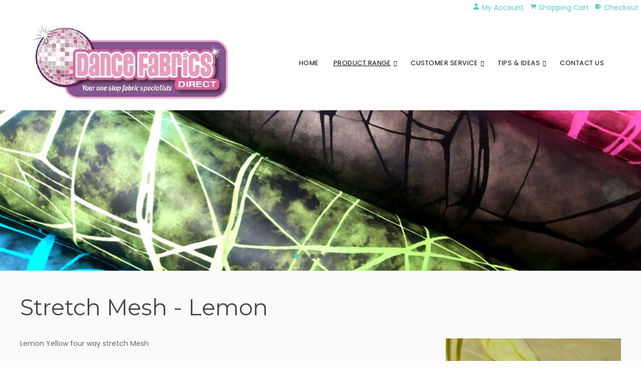

--- FILE ---
content_type: text/html;charset=UTF-8
request_url: https://www.dancefabrics.co.nz/product/stretch-mesh-lemon
body_size: 6349
content:













<!DOCTYPE html PUBLIC "-//W3C//DTD XHTML 1.0 Transitional//EN" "https://www.w3.org/TR/xhtml1/DTD/xhtml1-transitional.dtd"> 
		
		

		<html lang="en">

<head>
<title>Stretch Mesh - Lemon - Dance Fabrics</title>

	

	  
	  



<meta name="Description" content="Lemon Yellow four way stretch Mesh  	Category: Stretch Mesh" />

	<meta name="Keywords" content="stretch Mesh Lemon Yellow four M300LE" />


	<meta http-equiv="Content-Type" content="text/html; charset=utf-8" />
	<meta name="generator" content="CMS Tool www.cms-tool.net" />
	<meta name="viewport" content="width=device-width, initial-scale=1">
	
		
		
	
	
	<link rel="canonical" href="https://www.dancefabrics.co.nz/product/stretch-mesh-lemon" />











<link rel="preload" as="style" href="/uploads/js/cmscommon_core.css?ver=1764793977451"/><link type="text/css" rel="stylesheet" media="all" href="/uploads/js/cmscommon_core.css?ver=1764793977451"/>
	<link rel="preload" as="style" href="/uploads/js/cmscommon_core_mobile.css?ver=1760409706268"/><link type="text/css" rel="stylesheet" media="screen and (max-width: 640px)" href="/uploads/js/cmscommon_core_mobile.css?ver=1760409706268"/>

 	<link rel="preload" as="style" href="/uploads/js/cmscommon_ecommerce.css?ver=1769134433809"/><link type="text/css" rel="stylesheet" media="all" href="/uploads/js/cmscommon_ecommerce.css?ver=1769134433809"/>


 



<link type="text/css" rel="stylesheet" href="/css/publishedA.css?ver=1685475648844" media="all"/>



 




 


  

	
	
	<link rel="preload" as="script" href="//code.jquery.com/jquery-3.6.0.min.js"/>
	

	 
	<link rel="preload" as="script" href="/uploads/js/cmscommon_colorbox.js?ver=1678842460243"/>
		<link rel="preload" as="script" href="/uploads/js/cmscommon_core.js?ver=1765853974126"/>
		<link rel="preload" as="script" href="/uploads/js/cmscommon_clientside.js?ver=1754960540272"/>

	

	

	

	<!-- fb -->
	
	<link href="https://fonts.googleapis.com/css?family=Montserrat:400,700|Poppins" rel="stylesheet">

	<link rel="preload" as="script" href="/_scripts.js?ver=1588568440539"/>


	
	
	
	
<meta property="product:url" content="https://www.dancefabrics.co.nz/product/stretch-mesh-lemon" /> 

			

			<meta property="og:url" content="https://www.dancefabrics.co.nz/product/stretch-mesh-lemon"/>	                                                                  
			
			
				
			
			<meta property="og:type" content="product.item" />
			<meta property="og:title" content="Stretch Mesh - Lemon"/>

			<meta property="og:site_name" content="Dance Fabrics"/>
			<meta property="og:image" content="https://www.dancefabrics.co.nz/images/574032/pid3781440/Stretch_mesh_Lemon_.jpg"/>

			<meta property="product:price:amount" content="25.00"/>
				<meta property="product:price:currency" content="NZD"/>

			<meta property="og:description" content="Lemon Yellow four way stretch Mesh"/>
			<meta property="product:sku" content="M300LE" /> 
				<meta property="product:retailer_item_id" content="M300LE" />
			

			
			<meta property="product:availability" content="instock" />
			
			<meta property="product:condition" content="new" />
</head>













<body id="pageid574032" class="wgtid253 cmsTemplateA productViewBody productViewBodyB inCategory192351   productHasNoVariations  productHasNoOptions  AvailabilityAvailable LowStock  cmsPublicViewer" data-uid="127526" data-cid="127526" data-page="574032" data-pid="3781440" data-categoryid="192351">



<div id=cmsBrowserTopFixed>
	<div id="cmsBrowserHeaderTools" class="cmsEditableTemplate cmsEditableWidgetsArea " >
	<div id="cmsShoppingCartTemplateLinks" align=right style="padding: 5px;">
        <a href="/page/574032/members/member-home.html" title="My Account" class="myaccount" ><ion-icon name="person"></ion-icon> <span>My Account</span></a> &nbsp; 
        
        <a href="/page/574032/shopping/cart/shopping-cart.html" title="Shopping Cart"  class="shoppingcart" ><ion-icon name="cart"></ion-icon> <span>Shopping Cart</span> <span id="wgtCartItemCount" class="wgtCartItemCount"></span></a> &nbsp; 
        <a href="/page/574032/shopping/cart/checkout-confirm.html" title="Checkout"  class="checkout" ><ion-icon name="exit"></ion-icon> <span>Checkout</span></a>
	</div>
	</div>  





	</div>
	<div id=cmsBrowserTopFixedSpacer></div>
	
	

	<div class=cmsOuterContainer id="cmsTemplateOuterContainer" chunk="wgtdata/_templateA.html">

	<div id="outer" class="templateA page"> 
 <div id="inner"> 
  <div id="header">
    <div class="cmsEditableText" id="ws_template_header" chunk="/header.html"></div> 
  </div> 
  <div id="mastwrap"> 
   <div id="masthead" class="cmsUsualWidth"> 
    <div id="logocontainer"> <div id="cmslogo" class="cmsEditableTemplate">
<a href="/"><img src="/images/logo.jpg" border="0" alt="Dance Fabrics" class="logo cmsLogoImg w400 h150"/></a>
</div> 
    </div> 
    <div id="social">
      <div id="cmsPageHeaderTopTools" class="cmsEditableTemplate cmsEditableWidgetsArea " >
	
	</div>  






 
     <div id="mobbtn" class="mobile">
       MENU 
     </div> 
    </div> <div id=menu class=menu><ul id=nav class="nav navbar-nav"><li id="mbtn574005"><a href="/">Home</a></li><li id="mbtn574032" class="menuliactive"><a href="/shop.html" class="menuactive">Product Range</a><ul class="catsubmenu dropdown-menu"><li id="catm191932" class="hassubmenu"><a href="/category/191932">LYCRAS & SPANDEX</a><ul class="submenu"><li id="catm192132"><a href="/category/192132">Shiny Nylon Lycra</a></li><li id="catm192150"><a href="/category/192150">Matt Nylon Lycra</a></li><li id="catm242213"><a href="/category/242213">Nylon Spandex</a></li><li id="catm192151"><a href="/category/192151">Cristal Nylon Lycra</a></li><li id="catm276887"><a href="/category/276887">Synergy</a></li></ul></li><li id="catm192153" class="selectedCategoryPath hassubmenu"><a href="/category/192153" class="catmenu-selectedCategoryPath">MESH & SHEER COVERUPS</a><ul class="submenu submenu-selectedCategoryPath"><li id="catm192160"><a href="/category/192160">Alicante Stretch Mesh</a></li><li id="catm192162"><a href="/category/192162">Power Mesh</a></li><li id="catm192351" class="selectedCategory selectedCategoryPath"><a href="/category/192351" class="catmenu-menuactive">Stretch Mesh</a></li></ul></li><li id="catm192163" class="hassubmenu"><a href="/category/192163">HOLOGRAMS, FOILS & DANCE PRINTS</a><ul class="submenu"><li id="catm205442"><a href="/category/205442">Fog Foils</a></li><li id="catm192166"><a href="/category/192166">Shattered Glass</a></li><li id="catm191940"><a href="/category/191940">Dance Prints</a></li><li id="catm192354"><a href="/category/192354">Liquid Foil</a></li><li id="catm192164"><a href="/category/192164">Activator Holograms</a></li></ul></li><li id="catm192337" class="hassubmenu"><a href="/category/192337">SEQUIN FABRIC</a><ul class="submenu"><li id="catm192382"><a href="/category/192382">Stretch Sequins</a></li><li id="catm192381"><a href="/category/192381">Non Stretch Sequin</a></li></ul></li><li id="catm192352" class="hassubmenu"><a href="/category/192352">VELVETS</a><ul class="submenu"><li id="catm192353"><a href="/category/192353">Stretch Velvet</a></li><li id="catm192914"><a href="/category/192914">Velvet Prints</a></li></ul></li><li id="catm192343" class="hassubmenu"><a href="/category/192343">SATIN FABRIC</a><ul class="submenu"><li id="catm192344"><a href="/category/192344">Stretch Satin</a></li><li id="catm192345"><a href="/category/192345">Non Stretch Satin</a></li></ul></li><li id="catm192380" class="hassubmenu"><a href="/category/192380">CHIFFON</a><ul class="submenu"><li id="catm192917"><a href="/category/192917">Plain Chiffon</a></li></ul></li><li id="catm192384" class="hassubmenu"><a href="/category/192384">NETT & TULLE</a><ul class="submenu"><li id="catm192387"><a href="/category/192387">Ballet Medium Net/Tulle</a></li><li id="catm192386"><a href="/category/192386">Ballet Stiff Nett</a></li><li id="catm192385"><a href="/category/192385">Fine Nett/Tulle</a></li></ul></li><li id="catm192383"><a href="/category/192383">ORGANZA</a></li><li id="catm192172" class="hassubmenu"><a href="/category/192172">SWIMWEAR FABRIC</a><ul class="submenu"><li id="catm192173"><a href="/category/192173">Aqualife PBT</a></li></ul></li><li id="catm192347" class="hassubmenu"><a href="/category/192347">LININGS</a><ul class="submenu"><li id="catm192348"><a href="/category/192348">Stretch Lining</a></li><li id="catm192349"><a href="/category/192349">Non-Stretch Lining</a></li></ul></li><li id="catm192340" class="hassubmenu"><a href="/category/192340">LACE FABRIC</a><ul class="submenu"><li id="catm192341"><a href="/category/192341">Stretch Lace</a></li><li id="catm192342"><a href="/category/192342">Non-Stretch Lace</a></li></ul></li><li id="catm191921" class="hassubmenu"><a href="/category/191921">TRIMS ELASTICS & FRINGING</a><ul class="submenu"><li id="catm191948"><a href="/category/191948">Stretch Fringing</a></li><li id="catm191922"><a href="/category/191922">Elastics</a></li><li id="catm193038"><a href="/category/193038">Trims</a></li><li id="catm193039"><a href="/category/193039">Thread</a></li></ul></li><li id="catm191931"><a href="/category/191931">REMNANTS</a></li><li id="catm191930"><a href="/category/191930">SAMPLES</a></li><li id="catm204741"><a href="/category/204741">CLEARANCE</a></li></ul></li><li id="mbtn574031" class="dropdown hasubmenu"><a data-toggle="dropdown" href="/Customer_Service.html" class="dropdown-toggle">Customer Service</a><ul class="submenu dropdown-menu"><li id="mbtn574006"><a href="/Customer2bService/contact-us/directions-to-our-showroom.html">Directions to our Warehouse</a></li><li id="mbtn574018"><a href="/Customer2bService/FAQs.html">FAQ's</a></li><li id="mbtn574027"><a href="/Customer2bService/contact-us/Address2b2bPhone2bDetails.html">Address & Phone Details</a></li><li id="mbtn574017"><a href="/Customer2bService/about-us.html">About Us</a></li><li id="mbtn574029"><a href="/Customer2bService/overseas-customers.html">Overseas Customers</a></li><li id="mbtn574028"><a href="/Customer2bService/Why2bBuy2bFrom2bUs.html">Why Buy From Us?</a></li><li id="mbtn574021"><a href="/Customer2bService/ordering.html">Ordering</a></li><li id="mbtn574013"><a href="/Customer2bService/Privacy2bPolicy.html">Privacy Policy</a></li><li id="mbtn574012"><a href="/Customer2bService/RefundPolicy.html">Refund Policy</a></li></ul></li><li id="mbtn574026" class="dropdown hasubmenu"><a data-toggle="dropdown" href="/Customer_Service/Tips_Ideas.html" class="dropdown-toggle">Tips & Ideas</a><ul class="submenu dropdown-menu"><li id="mbtn574030"><a href="/Customer_Service/Tips2b2bIdeas/miscellaneous-tips.html">Miscellaneous Tips</a></li><li id="mbtn574025"><a href="/Customer2bService/Tips2b2bIdeas/sewing-tips.html">Sewing Tips</a></li></ul></li><li id="mbtn574007"><a href="/Customer_Service/contact-us.html">Contact Us</a></li></ul></div> 
   </div> 
  </div> 
  <div id="bannerwrap">
    <div id="cmsBannerContainer"  class="captionType ">
<div id="cmsBannerSlideDiv" class="cmsEditableTemplate anim_cycle2_fadeout cmsSlideShowInitAnimation" data-animation-type="cycle2_fadeout" data-slideshow-speed="4000" data-transition-speed="2000">

<a href="/" title=""><img src="/images/Fractured.jpg" border="0" class="banner" hspace="0" vspace="0" id="cmsBannerSlideImg"/></a>
		
		
		
		
		




</div>

</div>

 
  </div> 
  <div id="pagebannercontainer">
     
  </div> 
  <!--end menuandsearch--> 
  <div id="container" class="site"> 
   <br> 
   <div id="heading" class="cmsUsualWidth"> 
    <h1>Stretch Mesh - Lemon</h1> 
   </div>
				<div id="cmsPageHeaderToolsBelowHeading" class="cmsEditableTemplate cmsEditableWidgetsArea cmsUsualWidth" >
	<table class="toyTable" width="100%">
			  <tr>
					<td></td>
					<td align=right><span id=cmsViewCartLink></span></td>
				</tr>
			</table>
	</div>
		
		


		
		<div id="cmsPageContainer" pageid="574032" headingid="cmsProductHeading">

		
		
		 
		

		

		<div id="ContentCMS" accesskey="[" class="cmsUsualWidth ">


		


		<div class=productViewShoppingBasketInHeader>
		





<p align=right id=wgtSoftCart basketItemCount="0"></p>
	
<iframe NAME=buyiframe width=0 height=0 style="visibility:hidden"></iframe>







		</div>





		
		



		 
		

		 
		





		


		<div itemscope itemtype="http://schema.org/Product" class="productItemScope productVariantChangeWrapper" data-pid="3781440" id="Product3781440">

			<meta itemprop="name" content="Stretch Mesh - Lemon" />
		    <meta itemprop="image" content="https://www.dancefabrics.co.nz/images/574032/pid3781440/Stretch_mesh_Lemon_.jpg" />
			<meta itemprop="description" content="Lemon Yellow four way stretch Mesh" />

			<meta  itemprop="sku" content="M300LE" />
			
		    <div itemprop="brand" itemscope itemtype="https://schema.org/Brand">
				<meta itemprop="name" content="Dance Fabrics" />
			</div>
			<meta  itemprop="mpn" content="M300LE" />

			<meta  itemprop="category" content="Stretch Mesh" />

		 	<div itemprop="offers" itemscope itemtype="https://schema.org/Offer" >

					<meta itemprop="price" content="25.00" />
					<meta itemprop="priceCurrency" content="NZD" />
					<meta itemprop="priceValidUntil" content="2026-04-26" />
					<meta itemprop="url" content="https://www.dancefabrics.co.nz/product/stretch-mesh-lemon" />

			        <link itemprop="itemCondition" href="https://schema.org/NewCondition" />
					
							
					<link itemprop="availability" href="https://schema.org/InStock" />				
					
			    </div>
	
			


			



<div id="cmsProductSummary" class="cmsEditablePopup cmsProductSummary productSummaryHeader">

		<div class="imageAlignmentBlock rightAlignedImageBlock"><div class="zoomedphoto ">
			<a class="colorbox jqzoom_view" rel="colorbox" href="/images/574032/pid3781440/Stretch_mesh_Lemon_.jpg" title="Stretch Mesh - Lemon"><img src="/images/574032/pid3781440/Stretch_mesh_Lemon_.jpg" border="0" alt="Stretch Mesh - Lemon" class="img_product_view galleryView320" hspace="0" vspace="0" itemprop="image"/></a>
		</div></div>


			<div class=productSummaryLeftAlignedBlock>
				<div class=productHeaderSummaryText  itemprop="description">Lemon Yellow four way stretch Mesh</div>
				
<a name="buy"></a>

<div class="formDIV productPriceTableDetailedWrapper">
<div class="productPriceTableDetailed cmsFormElements" data-image="/images/574032/pid3781440/Stretch_mesh_Lemon_.jpg" >


	


	<div class="cmsFormElement productPrice"><div class="cmsFormPrompt productPricePrompt">Price:</div><div class="cmsFormData productPricePrice"><small class=ccySymbol>NZ$</small> <b class=value>25.00</b><span class=GSTwording> including GST</span></div></div>

	


	

	<div class="cmsFormElement cmsUOM unitOfMessure"><div class=cmsFormPrompt><label>UOM:</label></div><div class=cmsFormData>Metre</div></div>

	
	
	

	

	
	<div class="cmsFormElement cmsFormElementMinQty">
			<div class=cmsFormPrompt><label>Minimum Qty:</label></div>
			<div class=cmsFormData>0.2</div>
		</div>   

	
		
		


	
	
	
	
	
	


	<div class="cmsFormElement cmsFormElementCode"><div class=cmsFormPrompt><label class="productcode">Product Code:</label></div><div class=cmsFormData itemprop="sku">M300LE</div></div>

		


	



<IFRAME NAME=buyiframe width=0 height=0 style="visibility:hidden"></iframe>




	
	
<!-- p_stock_display = NONE +   -->


	  	

	


	



	


	


	

<FORM METHOD=POST ACTION="/page/574032/shopping/cart/shopping-basket-iframe-process.html" target=buyiframe NAME=productBuyForm id=productBuyForm enctype="multipart/form-data"  accept-charset="ISO-8859-1">
		<INPUT TYPE=HIDDEN NAME=pid VALUE="3781440">
		<INPUT TYPE=HIDDEN NAME=add2cart VALUE="3781440">
		<INPUT TYPE=HIDDEN NAME=find_groupid VALUE=192351>
		

		 

		<div class="cmsFormElement cmsFormElementQuantity qtyCOMBO noPrint">
								<div class="cmsFormPrompt">Purchase Qty:</div>
								<div class="cmsFormData autowidth"><input size="4" name="b_qty" step="any" type="number" class="qtyTextField qtyTextFieldDecimal" value="0.2"/></div>
							</div>

				 



				

				

				<div class="cmsFormElement cmsFormSubmitRow noPrint"> 
					<div class="cmsFormPrompt">&nbsp;</div>
					<div class="cmsFormData cmsBuyButtonDiv noPrint">

							
							<INPUT TYPE=SUBMIT VALUE="Buy" class=btnAddToShoppingBasket>

						</div>
				   </div>

		

	</FORM>




	


</div>
</div>




			</div>
		
		
		

		

		

		



		
		
		
		
		
		
		
		
		
		
		
		
		<div style="clear:both"></div>


		  




	</div>

			


			

			
			
			


		  
			


			

 
			
			
			<div id="productAdditionalText"  class=""><p>A Lemon Yellow four way stretch mesh</p>
<p>Matchs the Nylon Spandex in Lemon</p>
<p>Perfect for Dance, Gymnastics, Stagewear, Sportswear, etc</p>
<p></p>
<p>Composition: Nylon/Spandex</p>
<p>Width: 150 cm</p></div><!-- end content div productAdditionalText -->


			<div style="clear:both"></div>


			
 
























 


 













  




 





	



  

 









                      








			





			
				
		</div><!-- end item scope -->

		

				
		


		
		
		  





		<p class=cmsViewProductPageContinueLinks>
			<a class=cmsViewCartOnProductView href="/page/574032/shopping/cart/shopping-cart.html">View your shopping basket</a> 
			<span class=browseOtherItems>or <a href="/category/192351">Browse other items in Stretch Mesh</a>.</span>
			</p>



		
		



		
		 
		

		


		

		

		




		

</div><!-- End ContentCMS-->



</div><!-- End cmsPageContainer-->





<div id="cmsPageFooterTools" class="cmsEditableTemplate cmsEditableWidgetsArea cmsUsualWidth" >
	
	</div>  



















 
  
<div id="viewcart" class="cmsUsualWidth">
     <div id=cmsViewCartLink class='cartSummaryLink'></div> 
   </div> 
  </div> 
  <!--end maincontent--> 
  <div id="footer">
    <div class="cmsEditableText" id="ws_template_footer" chunk="/footer.html"></div>


<table width="100%">
	<tr>
		<td align="center">	


			<p align="center">
				<small class="copyright">
					&copy; Copyright <a class="copyright" target="_top" href="https://www.dancefabrics.co.nz" style="text-decoration:none;">Dance Fabrics</a> 
					- <a class="copyright siteMapLink" href="/page/search/sitemap.html">Site map</a>
					<br />
					 
					Blenheim 
					 
					New Zealand
				</small>
			</p>
			 

			<p align="center"><small class="copyright"><a href="https://www.websitebuilder.nz" style="text-decoration:none;">Website Builder - Website World</a></small></p>
			


		</td>
	</tr>
</table>




 
   <!-- end foot --> 
  </div> 
  <div id="mobmenu" class="mobile"> 
   <div id="mobbtnx" class="mobile">
     X 
   </div> 
   <div id="topbox"> 
    <div id="moblogo"> <div id="cmslogo" class="cmsEditableTemplate">
<a href="/"><img src="/images/logo.jpg" border="0" alt="Dance Fabrics" class="logo cmsLogoImg w400 h150"/></a>
</div> 
    </div> <div id=menu class=menu><ul id=nav class="nav navbar-nav"><li id="mbtn574005"><a href="/">Home</a></li><li id="mbtn574032" class="menuliactive"><a href="/shop.html" class="menuactive">Product Range</a><ul class="catsubmenu dropdown-menu"><li id="catm191932" class="hassubmenu"><a href="/category/191932">LYCRAS & SPANDEX</a><ul class="submenu"><li id="catm192132"><a href="/category/192132">Shiny Nylon Lycra</a></li><li id="catm192150"><a href="/category/192150">Matt Nylon Lycra</a></li><li id="catm242213"><a href="/category/242213">Nylon Spandex</a></li><li id="catm192151"><a href="/category/192151">Cristal Nylon Lycra</a></li><li id="catm276887"><a href="/category/276887">Synergy</a></li></ul></li><li id="catm192153" class="selectedCategoryPath hassubmenu"><a href="/category/192153" class="catmenu-selectedCategoryPath">MESH & SHEER COVERUPS</a><ul class="submenu submenu-selectedCategoryPath"><li id="catm192160"><a href="/category/192160">Alicante Stretch Mesh</a></li><li id="catm192162"><a href="/category/192162">Power Mesh</a></li><li id="catm192351" class="selectedCategory selectedCategoryPath"><a href="/category/192351" class="catmenu-menuactive">Stretch Mesh</a></li></ul></li><li id="catm192163" class="hassubmenu"><a href="/category/192163">HOLOGRAMS, FOILS & DANCE PRINTS</a><ul class="submenu"><li id="catm205442"><a href="/category/205442">Fog Foils</a></li><li id="catm192166"><a href="/category/192166">Shattered Glass</a></li><li id="catm191940"><a href="/category/191940">Dance Prints</a></li><li id="catm192354"><a href="/category/192354">Liquid Foil</a></li><li id="catm192164"><a href="/category/192164">Activator Holograms</a></li></ul></li><li id="catm192337" class="hassubmenu"><a href="/category/192337">SEQUIN FABRIC</a><ul class="submenu"><li id="catm192382"><a href="/category/192382">Stretch Sequins</a></li><li id="catm192381"><a href="/category/192381">Non Stretch Sequin</a></li></ul></li><li id="catm192352" class="hassubmenu"><a href="/category/192352">VELVETS</a><ul class="submenu"><li id="catm192353"><a href="/category/192353">Stretch Velvet</a></li><li id="catm192914"><a href="/category/192914">Velvet Prints</a></li></ul></li><li id="catm192343" class="hassubmenu"><a href="/category/192343">SATIN FABRIC</a><ul class="submenu"><li id="catm192344"><a href="/category/192344">Stretch Satin</a></li><li id="catm192345"><a href="/category/192345">Non Stretch Satin</a></li></ul></li><li id="catm192380" class="hassubmenu"><a href="/category/192380">CHIFFON</a><ul class="submenu"><li id="catm192917"><a href="/category/192917">Plain Chiffon</a></li></ul></li><li id="catm192384" class="hassubmenu"><a href="/category/192384">NETT & TULLE</a><ul class="submenu"><li id="catm192387"><a href="/category/192387">Ballet Medium Net/Tulle</a></li><li id="catm192386"><a href="/category/192386">Ballet Stiff Nett</a></li><li id="catm192385"><a href="/category/192385">Fine Nett/Tulle</a></li></ul></li><li id="catm192383"><a href="/category/192383">ORGANZA</a></li><li id="catm192172" class="hassubmenu"><a href="/category/192172">SWIMWEAR FABRIC</a><ul class="submenu"><li id="catm192173"><a href="/category/192173">Aqualife PBT</a></li></ul></li><li id="catm192347" class="hassubmenu"><a href="/category/192347">LININGS</a><ul class="submenu"><li id="catm192348"><a href="/category/192348">Stretch Lining</a></li><li id="catm192349"><a href="/category/192349">Non-Stretch Lining</a></li></ul></li><li id="catm192340" class="hassubmenu"><a href="/category/192340">LACE FABRIC</a><ul class="submenu"><li id="catm192341"><a href="/category/192341">Stretch Lace</a></li><li id="catm192342"><a href="/category/192342">Non-Stretch Lace</a></li></ul></li><li id="catm191921" class="hassubmenu"><a href="/category/191921">TRIMS ELASTICS & FRINGING</a><ul class="submenu"><li id="catm191948"><a href="/category/191948">Stretch Fringing</a></li><li id="catm191922"><a href="/category/191922">Elastics</a></li><li id="catm193038"><a href="/category/193038">Trims</a></li><li id="catm193039"><a href="/category/193039">Thread</a></li></ul></li><li id="catm191931"><a href="/category/191931">REMNANTS</a></li><li id="catm191930"><a href="/category/191930">SAMPLES</a></li><li id="catm204741"><a href="/category/204741">CLEARANCE</a></li></ul></li><li id="mbtn574031" class="dropdown hasubmenu"><a data-toggle="dropdown" href="/Customer_Service.html" class="dropdown-toggle">Customer Service</a><ul class="submenu dropdown-menu"><li id="mbtn574006"><a href="/Customer2bService/contact-us/directions-to-our-showroom.html">Directions to our Warehouse</a></li><li id="mbtn574018"><a href="/Customer2bService/FAQs.html">FAQ's</a></li><li id="mbtn574027"><a href="/Customer2bService/contact-us/Address2b2bPhone2bDetails.html">Address & Phone Details</a></li><li id="mbtn574017"><a href="/Customer2bService/about-us.html">About Us</a></li><li id="mbtn574029"><a href="/Customer2bService/overseas-customers.html">Overseas Customers</a></li><li id="mbtn574028"><a href="/Customer2bService/Why2bBuy2bFrom2bUs.html">Why Buy From Us?</a></li><li id="mbtn574021"><a href="/Customer2bService/ordering.html">Ordering</a></li><li id="mbtn574013"><a href="/Customer2bService/Privacy2bPolicy.html">Privacy Policy</a></li><li id="mbtn574012"><a href="/Customer2bService/RefundPolicy.html">Refund Policy</a></li></ul></li><li id="mbtn574026" class="dropdown hasubmenu"><a data-toggle="dropdown" href="/Customer_Service/Tips_Ideas.html" class="dropdown-toggle">Tips & Ideas</a><ul class="submenu dropdown-menu"><li id="mbtn574030"><a href="/Customer_Service/Tips2b2bIdeas/miscellaneous-tips.html">Miscellaneous Tips</a></li><li id="mbtn574025"><a href="/Customer2bService/Tips2b2bIdeas/sewing-tips.html">Sewing Tips</a></li></ul></li><li id="mbtn574007"><a href="/Customer_Service/contact-us.html">Contact Us</a></li></ul></div> <div class="socialmediaicons">
  
 
	
	<a rel="nofollow" target="socialiconTarget" href="https://www.facebook.com/DanceFabricsDirect" class="socialmediaicon a-logo-facebook" title="Connect with us: Facebook https://www.facebook.com/DanceFabricsDirect"><ion-icon name="logo-facebook" style="background-color: rgb(59, 89, 152) ;"></ion-icon></a>


 
	
	

	
	
	
	
	
	
	
	
	

	

	

	
	
	
	
</div> 


 
    <br>
<div class="searchFormDiv">
		<form method="get" class="cmsSearchWidget " name="searchform" action="/page/574032/search/search-results.html">
			<input name="search_keywords" accesskey="3" size="10" value="" class="searchtoykeywords verticalAlignMiddle" />
			<button type="submit" value="Search" class="searchtoysubmit verticalAlignMiddle" ><span class=" material-icons">search</span></button>
		</form>
	</div>
 
   </div> 
  </div> 
 </div> 
</div>
	 
		



		</div><!-- cms outer wrap -->


		

		



		
		
		<div id=cmsBrowserBottomFixed>
			<div id="cmsBrowserFooterTools" class="cmsEditableTemplate cmsEditableWidgetsArea " >
	
	</div>  





		</div>
			
			
				
				

						
	<script type="text/javascript">var dynamicURL='/product/stretch-mesh-lemon';var cid=127526;var page=574032;</script><script type="text/javascript" src="//code.jquery.com/jquery-3.6.0.min.js"></script><script type="text/javascript" src="/uploads/js/cmscommon_colorbox.js?ver=1678842460243"></script><script type="text/javascript" src="/uploads/js/cmscommon_core.js?ver=1765853974126"></script><script type="text/javascript" src="/uploads/js/cmscommon_clientside.js?ver=1754960540272"></script><script type="text/javascript" src="/_scripts.js?ver=1588568440539"></script><script language="JavaScript1.1">
				var banimgs =new Array(); 
				banimgs[banimgs.length]=['/images/banneranim/Shatterd_Glass_1.jpg','','','',''];banimgs[banimgs.length]=['/images/banneranim/Mint1.jpg','','','',''];banimgs[banimgs.length]=['/images/banneranim/Lace_Banner_4.jpg','','','',''];banimgs[banimgs.length]=['/images/banneranim/Gold_Activator_2.jpg','/category/192164','','',''];banimgs[banimgs.length]=['/images/banneranim/20191020_131334.jpg','/category/192383','','',''];banimgs[banimgs.length]=['/images/banneranim/Merlot1.jpg','','','',''];
				
				
				banimgs.unshift(['/images/Fractured.jpg','','','_self','']);  

				//setTimeout(function(){ cmsSlideShow('cmsBannerSlideDiv',4000,banimgs,'cycle2_fadeout',2000); },1500); 
			</script><script>
			updateWgtCart('',0);
		</script><script type="application/ld+json" class="cmsSchemaGraph">
{"offers":{"seller":{"@id":"https://www.dancefabrics.co.nz#organization"},"priceValidUntil":"2027-01-26T10:21:59+1300","priceCurrency":"NZD","@type":"Offer","price":"25.00","availability":"https://schema.org/InStock","url":"https://www.dancefabrics.co.nz/product/stretch-mesh-lemon","itemCondition":"https://schema.org/NewCondition"},"image":"https://www.dancefabrics.co.nz/images/574032/pid3781440/Stretch_mesh_Lemon_.jpg","@type":"Product","name":"Stretch Mesh - Lemon","description":"Lemon Yellow four way stretch Mesh","mpn":"M300LE","sku":"M300LE","category":"Stretch Mesh","@context":"https://schema.org","brand":{"@type":"Brand","name":"Dance Fabrics"},"url":"https://www.dancefabrics.co.nz/product/stretch-mesh-lemon"}
</script>
<link href="//fonts.googleapis.com/css?family=Montserrat:400,700&display=swap" rel="stylesheet" type="text/css"><link href="//fonts.googleapis.com/css?family=Poppins:300,400,500,600,700,900&display=swap" rel="stylesheet" type="text/css"><link type="text/css" rel="stylesheet" href="/uploads/shared/js/cmscommon_slideshow.css"  media="all" />
<link type="text/css" rel="stylesheet" href="https://fonts.googleapis.com/icon?family=Material+Icons"  media="all" />
<script type="module" defer async src="/uploads/shared/js/ionicons/dist/ionicons/ionicons.js"></script>
<script type="module" defer async src="/uploads/shared/js/ionicons/dist/ionicons/ionicons.esm.js"></script>
<script type="text/javascript" defer async src="/uploads/shared/js/cmscommon_slideshow.js"></script>
</body>
	</html>


<!--r21,u3489018,c127526,p574032,w253,t122089,m903,s201-->


 

--- FILE ---
content_type: text/css
request_url: https://www.dancefabrics.co.nz/css/publishedA.css?ver=1685475648844
body_size: 5276
content:
body {background-color:white ;}
body,
.cmsDefaultTextLogo a,
.cmsDefaultTextLogo a:link,
.copyright, a.copyright, .copyright a,
a.copyright:link {color:#686868 ;}
body.cmsPopup {background-color:white ;background-image:none;padding:2%;box-sizing:border-box;}
body.cmsPopup {background-color:#fafafa ;}
.cmsDefaultTextLogo a, .cmsDefaultTextLogo a:link {color:#484848 ;}
.btn.btn-primary, .btn-primary {background-color:#5BCCC6 ;}
.btn.btn-primary:hover {background-color:#999;}
.cmsDefaultTextLogo a, .cmsDefaultTextLogo a:link {color:#5BCCC6 ;}
.btn.btn-primary, .btn-primary {background-color:#8bc43e ;}
.btn.btn-primary, .btn-primary {color:#fafafa ;}
body {margin:0px;padding:0px;}
body figure.hdr h2, body figure.hdr p {text-transform:unset;}
body .is-boxes, body .is-wrapper > div {float:none;}
body .is-section-auto .is-box {vertical-align:middle;}
body .is-boxes.slick-slide{float:left;}
.is-container {-webkit-transition:unset!important;-moz-transition:unset!important;-ms-transition:unset!important;-o-transition:unset!important;transition:unset!important;}
#cmsAltBanner{margin:0;padding:0;}
#cmsBannerOverlay{display:flex;z-index:151;}
#cmsBannerOverlay .row{display:flex;flex:1;align-items:center;}
@media only screen and (max-width :800px){.cb-slider .slick-slider {margin:0px;}
#masthead .cmsDefaultTextLogo {margin:0 5%;}
}
html {box-sizing:border-box;}
*, *:before, *:after {box-sizing:inherit;}
body {padding:0;margin:0;}
#cmsAltBanner,#cmsAltBanner > li:nth-of-type(n+2){display:none;}
#bannerwrap li{background:#37a0c0;}
#inner{-webkit-transition:left 0.5s ease-in-out;-moz-transition:left 0.5s ease-in-out;-o-transition:left 0.5s ease-in-out;transition:left 0.5s ease-in-out;left:0;top:0;position:relative;}
#cmslogo a{font-size:50px;line-height:1em;color:#fff;color:#fafafa;color:#5BCCC6;}
.viewCartIcon{display:none;}
.viewCartLink:before{font-family:"Ionicons";content:"\f370";padding-right:10px;color:#5BCCC6;color:;display:inline-block;font-size:22px;text-align:left;left:0;}
#cmsTemplateLoginFormArea, .socialmediaicons{display:inline-block;padding:0;}
#cmsTemplateLoginFormArea select, #cmsTemplateLoginFormArea input{font-size:13px;font-family:poppins,sans-serif;}
#cmsTemplateLoginFormArea select{border:0;}
#cmsTemplateLoginFormArea input{background:none;color:#686868;color:;text-transform:uppercase;}
#socialawesome{font-size:1.2rem;}
#header .is-wrapper .is-box .is-container {margin-top:0px;margin-bottom:0px;}
#container{margin:auto;background-color:#fafafa;padding-bottom:40px;}
.cmsUsualWidth,#cmsPageHeaderToolsBelowHeading {max-width:1200px;margin-right:auto;margin-left:auto;}
.cmsUsualWidth.containsContentBox {max-width:none!important;width:100%!important;padding-left:0!important;padding-right:0!important;}
.constrainContentBox .cmsUsualWidth.containsContentBox {max-width:1200px!important;margin-right:auto;margin-left:auto;}
.cmsTemplateB #cmsPageHeaderToolsBelowHeading{display:none;}
a{color:#5BCCC6;color:;text-decoration:none;}
a:hover{color:;color:#8bc43e;}
h1{color:#484848;font-size:2.8rem;line-height:1.0em;}
h2{font-size:2.2rem;color:;}
h3,h4{color:;font-size:1.8rem;}
h4{font-size:1.3rem;}
input[type=submit].buybutton, input[type=submit].btnAddToShoppingBasket, input[type=submit].shoppingbasketcheckoutbutton, input[type=submit].checkoutsubmitorder {font-size:120%!important;padding:4px 10px;margin:2px 0;width:100%;max-width:200px;min-width:70px;}
.cmsWishListButtonShort{font-size:120%!important;margin-left:4px;}
input, select {font-size:100%;border:1px solid #BCBCBC;background-color:#fafafa;margin:2px 0;padding:6px;cursor:pointer;font-family:'poppins',arial,sans-serif;border-radius:2px;}
textarea {font-size:100%;border:1px solid #BCBCBC;background-color:#fafafa;padding:6px;border-radius:2px;}
input[type=text]{text-indent:0px;}
input[type=submit], input[type=button]{background-color:#5BCCC6;background-color:;color:#fafafa;border:0px;height:auto;padding:4px 10px;}
input:hover[type=submit]{background-color:#8bc43e;background-color:;height:auto;}
.cmsFormElements {margin:1% 0;}
.cmsFormElement, cmsFormSubmitRow {display:flex;margin:1% 0;}
.cmsFormPrompt, .cmsFormActions, .cmsFormDataNoPrompt {flex:1;}
.cmsFormData, .cmsFormOptions{flex:3 }
.cmsFormData input, .cmsFormData select, .cmsFormData textarea, .cmsFormDataNoPrompt textarea {width:100%;margin-left:0;margin-right:0;}
#productBuyForm .cmsFormSubmitRow {display:block;}
.btn.btn-primary, .cmsItem a.moreInfo, .cmsMoreInfo, .cmsNavButtons a{background-color:#5BCCC6;background-color:;color:#fafafa;border:none;}
.btn, .btn-default, .btn-primary {padding:6px 20px;font-size:1.0rem;}
.btn.btn-primary,.btn.btn-default{white-space:normal;margin-bottom:0.5rem;}
.alsoConsider .cmsImage img, .cmsThumb {max-height:320px;}
hr {color:#BCBCBC;background-color:#BCBCBC;height:1px;border:none;padding:0;margin:2px 0px 2px 0px;}
#mobbtn,#mobbtnx{background-color:;background-color:#5BCCC6;color:#fafafa;padding:4px 8px;border-radius:3px;z-index:10000000;cursor:pointer;}
#mobbtnx{position:absolute;top:10px;right:10px;}
.menuarrowdown{font-size:0.8rem;}
#bannerwrap {position:relative;}
.cycle-prev {left:0;}
ul:hover > .cycle-prev, div:hover > .cycle-prev {left:2%;opacity:0.6;}
.cycle-next {right:0;}
div:hover > .cycle-next, ul:hover > .cycle-next {right:2%;opacity:0.6;}
.cycle-prev,.cycle-next, .slick-prev,.slick-next {opacity:0.1;height:50px;width:50px;font-size:40px;line-height:50px;color:#FFF;border-radius:50%;background-color:#5BCCC6;background-color:;cursor:pointer;position:absolute;top:50%;margin-top:-25px;z-index:99999;left:2%;text-align:center;-webkit-transition:all 300ms ease-in-out;-moz-transition:all 300ms ease-in-out;-o-transition:all 300ms ease-in-out;-ms-transition:all 300ms ease-in-out;transition:all 300ms ease-in-out;display:table;font-size:0;}
.cycle-next {left:inherit;right:2%;}
.cycle-prev:before,.cycle-next:before {content:"\003C";line-height:1em;display:table-cell;vertical-align:middle;text-align:center;}
.cycle-next:before {content:"\003E";}
.cycle-prev:hover,.cycle-next:hover {background-color:#8bc43e;}
body .cycle-next:before, body .cycle-prev:before, body .slick-next:before, body .slick-prev:before{background:url(data:image/svg+xml,%3Csvg%20version%3D%221.1%22%20%20xmlns%3D%22http%3A%2F%2Fwww.w3.org%2F2000%2Fsvg%22%20xmlns%3Axlink%3D%22http%3A%2F%2Fwww.w3.org%2F1999%2Fxlink%22%20x%3D%220px%22%20y%3D%220px%22%20width%3D%2230px%22%20height%3D%2230px%22%20viewBox%3D%220%200%2030%2030%22%20xml%3Aspace%3D%22preserve%22%3E%0A%3Cg%3E%0A%09%3Cpath%20fill%3D%22%23fff%22%20d%3D%22M11.923%2C15.214l15.244%2C14.98h-9.502L2.486%2C15.214L17.665%2C0.228h9.502L11.923%2C15.214z%22%2F%3E%0A%3C%2Fg%3E%0A%3C%2Fsvg%3E)no-repeat!important;content:" ";position:absolute;left:8px;top:10px;display:block;height:30px;width:30px;}
body .cycle-next:before, body .slick-next:before{right:8px;transform:rotate(180deg);}
body .cycle-prev, body .slick-prev, body .cycle-next, body .slick-next{opacity:0.1;height:50px;width:50px;background:#5BCCC6!important;}
body .cycle-next, body .slick-next{left:auto;}
#bannerwrap .cycle-pager{display:block;position:absolute;z-index:150;bottom:20px;}
.cycle-pager {font-size:40px;line-height:20px;z-index:1000;text-align:center;width:100%;padding:0;}
.cycle-pager li{display:inline-block;}
.cycle-pager button{color:rgba(0,0,0,0);border-radius:50%;border:0;padding:0;height:10px;width:10px;margin:5px;}
.cycle-pager span,.cycle-pager button{cursor:pointer;}
.cycle-pager span.cycle-pager-active {color:#5BCCC6;color:;}
.cycle-pager .slick-active button{background-color:#5BCCC6;background-color:;}
body .slider-on-content .slick-next, body .slider-on-content .slick-prev {width:30px;height:30px;background:none!important;}
#bannerwrap .column>.embed-responsive, #bannerwrap .column>a>img, #bannerwrap .column>figure,#bannerwrap .column>img {margin-top:0em;margin-bottom:em;}
@media only screen and (max-width :650px){#bannerwrap .cycle-pager,.cycle-prev,.cycle-next{display:none;}
}
#mobmenu{top:-40px;transition:opacity .25s ease-in-out, top .4s ease-in-out;-moz-transition:opacity .25s ease-in-out, top .4s ease-in-out;-webkit-transition:opacity .25s ease-in-out, top .4s ease-in-out;opacity:0;bottom:0;background:;background::;}
#mobmenu #menu ul ul li:hover,#mobmenu #menu li:hover>a,#mobmenu #menu a:hover{background:none!important;}
#mobmenu.mobile{visibility:hidden;display:block;position:absolute;}
@media (min-width:561px){.desktop{display:block;}
.mobile{display:none;}
}
@media (max-width:560px){img.fullwidth {max-width:none;width:100%;}
#mastwrap{position:relative;width:100%;z-index:1;top:30;}
#mastwrap #masthead{padding:0 0 10px;justify-content:center;}
#masthead #social {padding:0;position:relative;right:initial;text-align:center;}
#masthead .socialmediaicons{padding-bottom:10px;}
#masthead #menu{display:none;}
#logocontainer {padding:10px 1.2em 5px;}
#logocontainer img{height:70px;}
#cmslogo a {font-size:12vW;}
#moblogo{display:none;}
#mobbtn{display:inline-block;}
#mobmenu{position:absolute;width:75%;left:100%;padding:40px 8%;top:0;-webkit-transition:left 0.5s ease-in-out;-moz-transition:left 0.5s ease-in-out;-o-transition:left 0.5s ease-in-out;transition:left 0.5s ease-in-out;background-color:;}
#mobmenu.mobile{visibility:visible;display:block;opacity:1;}
#mobmenumain{position:fixed;width:60%;}
#mobmenu #menu{background:none;}
#mobmenu #menu li {float:none!important;clear:both!important;display:block;padding:0;margin:0;text-align:left;border:none;}
#mobmenu #menu ul ul.catsubmenu {padding:10px 0;border-top:1px dotted #BCBCBC;border-bottom:1px dotted #BCBCBC;margin-bottom:10px;}
#mobmenu #menu ul ul li{min-height:0;}
#mobmenu #menu li a{border:0;margin:0;padding:0 0 10px 0;font-size:22px;text-decoration:none;}
#mobmenu #menu li a.menuactive, #mobmenu #menu li.menuliactive a.menuactive, #mobmenu #menu li.menuliparentactive a {text-decoration:none;color:#5BCCC6;}
#mobmenu #menu ul ul li a{line-height:1.2em;padding:5px 0;font-size:18px;}
#mobmenu #menu ul ul{width:100%;margin:0;padding:0;position:relative;display:block;left:0;border:none;background:none;}
#mobmenu #menu ul ul ul{display:none;}
#mobmenu #menu > ul > li {height:auto;padding-bottom:10px;}
#mobmenu .menuarrowdown{display:none;}
#mobmenu .searchFormDiv{padding-top:10px;}
#mobmenu .searchFormDiv input[type=submit]{display:none;}
.active #mobmenu {}
.active #inner {left:-75%;}
#outer{width:100%;overflow-x:hidden;}
.list-style-3col li, .list-style-4col li, .list-style-5col li, .list-style-6col li{width:100%;}
.column.third,.column.half,.column.twothirds,.column.fourth{width:100%;margin:10px 0;display:block;}
.desktop{display:none;}
.mobile{display:block;}
table{width:100%!important;}
table img{height:auto;}
.productslist .cmsItem .cmsPriceAndEnquiry, .productslist .cmsItem .cmsTitleAndText, .productslist .cmsItem .cmsImage{width:100%;}
.productslist li{margin:20px 0;}
.productslist li .cmsTitle{margin-top:20px;}
#inner{-webkit-box-shadow:2px 0px 10px 0px rgba(0,0,0,0.35);-moz-box-shadow:2px 0px 10px 0px rgba(0,0,0,0.35);box-shadow:2px 0px 10px 0px rgba(0,0,0,0.35);}
div.categories #container {display:block!important;}
div.imageAlignmentBlock,leftAlignedImageBlock,div#cmsProductSummary .rightAlignedImageBlock {margin-left:0;margin-right:0;width:100%;float:none;max-width:none;}
#cmsProductSummary #productBuyForm .cmsFormPrompt + div{width:75%;}
#cmsBannerOverlay .row > *,#cmsBannerOverlay p a{font-size:3vW;}
#cmsBannerOverlay .row > *{display:block!important;width:100%;}
#cmsBannerOverlay.hXL h1,#cmsBannerOverlay.hXL h2{font-size:3.5vW!important;}
#cmsBannerOverlay.hL h1,#cmsBannerOverlay.hL h2{font-size:5vW!important;}
#cmsBannerOverlay.hM h1,#cmsBannerOverlay.hM h2{font-size:6vW!important;}
#cmsBannerOverlay h1,#cmsBannerOverlay h2{font-size:8vW!important;margin:0.5rem;}
#cmsBannerOverlay.hXL.Ph h1,#cmsBannerOverlay.hXL.Ph h2{font-size:3vW!important;}
#cmsBannerOverlay.hL.Ph h1,#cmsBannerOverlay.hL.Ph h2{font-size:3.5vW!important;}
#cmsBannerOverlay.hM.Ph h1,#cmsBannerOverlay.hM.Ph h2{font-size:4vW!important;}
#cmsBannerOverlay.Ph h1,#cmsBannerOverlay.Ph h2{font-size:5vW!important;}
#heading{text-align:center;}
.floatLeft75PC,.floatRight25PC,.floatLeft66PC,.floatRight33PC {margin:10px 0;float:none;width:100%;}
.cmsItem .floatRight img {width:100%;}
.cmsBlogList .cmsItemLI{margin-bottom:30px;}
}
@media screen and (-ms-high-contrast:active), (-ms-high-contrast:none){#menu li:after{display:none!important;}
body .cb-grid ul {display:block!important;}
body .cb-grid li {display:inline-block;width:25%;vertical-align:top;}
}
.cycle-overlay{text-align:center;}
h1,h2,h3,h4,h5,h6,#menu,#infoandlogin{font-weight:normal;line-height:1.0em;}
.cleared {clear:both;margin:0;padding:0;border:none;font-size:1px;}
#outer{position:relative;}
#mastwrap{transition:background 0.5s ease;width:100%;top:0;background-color:;}
.fixedHeader #mastwrap{background:white;background:#fafafa;background:;-webkit-box-shadow:0px 4px 10px 0px rgba(0,0,0,0.25);-moz-box-shadow:0px 4px 10px 0px rgba(0,0,0,0.25);box-shadow:0px 4px 10px 0px rgba(0,0,0,0.25);}
.secondary-overlay .column{}
#masthead{display:flex;align-items:center;clear:both;padding:20px 1.2em;position:relative;justify-content:space-between;}
#leftlogo,#socialcart{flex:1;}
#mainmenu,#logocontainer{flex-shrink:0;}
.cmsDefaultTextLogo{margin:0%;width:100%;overflow:visible;}
#logocontainer{position:relative;}
#social{position:absolute;top:0;right:1.2em;z-index:8889;}
#socialcart{text-align:right;}
#cartcounter{vertical-align:sub;}
#cartcounter i.icon,#cartcounter ion-icon{display:inline-block;width:32px;font-size:22px;padding:5px;box-sizing:border-box;height:26px;}
.socialmediaicons i.icon, .dirlistingsocialmediaicons i.icon,.socialmediaicons ion-icon{background:none!important;color:#686868;height:26px;font-size:1.2rem;}
.socialmediaicons a{display:inline-block;}
.socialmediaicons a:hover i.icon,.dirlistingsocialmediaicons a:hover i.icon:hover,.socialmediaicons a:hover ion-icon,.dirlistingsocialmediaicons a:hover ion-icon:hover{color:#686868;}
.socialmediaicons ion-icon,.socialmediaicons i.icon {width:24px;font-size:16px;height:24px;padding:5px;}
.socialmediaicons i.icon {height:34px;width:34px;font-size:22px;}
#infowrap,#bcrumb{background-color:#fafafa;}
#infowrap a:hover,#bcrumb a:hover{color:#5BCCC6;color:;}
#infoandlogin {color:#686868;text-align:left;letter-spacing:1.0px;}
body .is-wrapper .is-box .is-container {margin-top:40px;margin-bottom:40px;}
.newslistitemtitle, .cmsTitle, .bloglistitemtitle{font-weight:700;}
.newslistitemtitle,.cmsTitle b,bloglistitemtitle{}
.cmsItem .cmsText {font-size:inherit!important;}
.cmsFormPrompt {font-size:90%;}
.featuredproducts ul {font-family:inherit!important;}
.featuredimage{position:relative;}
.list-style-3col .cmsItem {margin:5%;}
.cmsItem .bloglistimage.floatRight {margin-left:15px;}
#cboxWrapper A:active, #cboxWrapper A:link, #cboxWrapper A:visited {color:#5BCCC6;color:;}
#footer{background-color:#BCBCBC;}
.home #footer{margin-top:0;}
.copyright{color:#fff;}
.ProductList .cmsPriceAndEnquiry{display:flex;flex-wrap:wrap;overflow:inherit;}
.ProductList .cmsPriceAndEnquiry .productlisttdbuy{width:auto;}
.ProductList .cmsPriceAndEnquiry .productlisttdprice{flex:1;width:auto;margin-right:0.5rem;}
.ProductList .cmsPriceAndEnquiry .productlisttdbuy form{display:flex;}
.cmsPriceAndEnquiry {font-size:100%!important;padding-top:15px;}
.cmsPrice{line-height:2.4em!important;}
.cmsPrice .preDiscount{line-height:1em!important;}
.cmsPageList, .CategoryList, .ProductList {padding:5px 0;}
.ProductList .productlisttdimage{position:relative;}
.cmsViewProductPageContinueLinks{display:none;}
.shoppingbasketcheckoutbutton{margin:20px 0;}
.productGroup, .newsitemback{font-size:120%;}
table.prdthumbs{border-spacing:0px;}
table.prdthumbs td{padding:4px 4px 4px 0;vertical-align:top;}
.productlistprice b, .productlisttdprice b, .productPricePrice b{font-size:120%;}
.productPriceTableDetailed{margin:1.2em 0;padding:1.2em 0;}
#cmsProductSummary .rightAlignedImageBlock {margin-left:4%;}
.home #cmsPageFooterTools {margin-top:0px;}
#featuredcontent > *{margin-top:30px;padding-top:1px;}
#featuredcontent ul.cmsList > li{position:relative;vertical-align:top;}
#featuredcontent .promoicon, .featuredProductStamp_On_Sale, .featuredProductStamp_New_Item, .featuredProductStamp_Best_Seller{position:absolute;left:50%;margin-left:-40px;top:-0px;z-index:3;height:20px;width:80px;line-height:20px;text-transform:uppercase;color:#fff;background-color:;background-color:#5BCCC6;opacity:0.95;text-align:center;}
.homePageFeaturedProducts{text-align:center;}
.homePageFeaturedProducts .featuredProduct {height:auto;border:0px solid #BCBCBC;margin:0;}
.homePageFeaturedProducts .featuredimage {height:auto;}
.homePageFeaturedProducts ul{text-align:center;}
.homePageFeaturedProducts li {width:320px;}
.homePageFeaturedProducts .featuredproducts{max-width:none;max-height:none;}
.homePageFeaturedProducts .featuredproducts img {max-width:none;max-height:none;}
.homePageFeaturedProducts .cmsList{display:flex;flex-wrap:wrap;justify-content:center;}
#featuredcontent .featuredproducts{clear:both;overflow:auto;padding:0 1.2em;text-align:center;}
#featuredcontent .featuredproducts h2{font-size:1.0rem;margin:6px 0 3px 0;letter-spacing:1.3px;}
#featuredcontent .featuredproducts ul.cmsList{margin:0 auto;overflow:hidden;}
#featuredcontent .featuredproducts a{position:relative;display:block;}
#featuredcontent .featuredproducts ul img {max-width:320px;max-height:460px;}
#featuredcontent ul.cmsList > li{text-align:center;display:inline-block;padding:9px;line-height:1.5;width:320px;}
#featuredcontent li .heading{font-size:80%;text-transform:uppercase;}
#featuredcontent .featuredimage{}
#featuredcontent .featuredproducts{}
#featuredcontent .featuredproducts ul .fptitle{font-weight:400;font-size:100%;}
#featuredcontent .fpprice{color:#686868;}
#featuredcontent .featuredproducts ul li:nth-child(3n+3){border-right:0px solid #a8a8a8;}
.fptitle {font-size:90%;}
.categories .site{max-width:1200px;}
.categories #container{display:flex;flex-wrap:wrap;}
.categories #categories{background-color:#fafafa;flex:1;padding:25px;}
.categories #content{flex:4;}
.memberHomeUL.list-style-content-menu .cmsItem {border:1px solid #999;padding:10px;margin:0 0 10px 0;}
@media only screen and (max-width :1200px){.cmsUsualWidth{padding-left:1rem;padding-right:1rem;}
}
@media only screen and (max-width :900px){#masthead{flex-wrap:wrap;}
#logocontainer {flex:auto;width:100%;text-align:center;}
#masthead #menu ul {text-align:center;}
#masthead #menu ul ul {text-align:left;}
}
@media only screen and (max-width :500px){#cmslogo {text-align:center;}
.bannertitle{font-size:13px;line-height:1.1em;padding:25px 1%;}
#outer{margin:0;}
#menuandsearch {min-height:0px;}
.copyright + .copyright:after {content:"\a";white-space:pre;}
#featuredcontent li {width:50%;}
}
body {font-family:Poppins, sans-serif ;font-size:14px ;}
#menu {padding:0;margin:0;position:relative;z-index:498;flex:2;}
#menu ul {list-style:none;margin:0;padding:0;line-height:1;text-align:right;}
#menu li {display:inline-block;position:relative;}
#menu li:hover{position:relative;z-index:5;}
#menu > ul > li,#menu > ul > li > a{background:none!important;}
#menu li a {font-size:13px;color:#000;padding:20px 12px;margin:0 5px;text-decoration:none;display:inline-block;letter-spacing:0.5px;line-height:1.0em;text-transform:uppercase;background-color:;}
#menu li.hassubmenu > a {margin-right:6px;}
#menu li a:hover {background-color:;text-decoration:underline;}
#menu li.menuliactive,#menu li.menuliparentactive{background-position:0px bottom ;background-color:;}
#menu #nav > li,#menu #nav > li > a,#mobmenu #menu li li a{background-color:white;background-color:;}
#menu li.menuliparentactive li.menuliactive{background-position:0px top;}
#menu li.menuliactive a.menuactive, #menu li.menuliparentactive > a{background-color:;margin:0;text-decoration:underline;}
#menu li.menuliactive a.menuactive{margin-right:6px;}
#menu li.menuliparentactive a{background-position:left -52px;}
#menu li.menuliactive > ul, #menu li.menuliparentactive > ul{margin-left:0;}
#menu ul ul {left:-999em;margin:0 0 0 5px;padding:0;position:absolute;width:200px;border:1px solid #BCBCBC;background-color:#fff;background-color:#fafafa;background-color:;background-color:;text-align:left;}
#menu ul ul li{padding:8px 0;display:block;}
#menu ul ul li a {font-weight:normal;line-height:1.2em;margin:0;padding:0 8px;text-align:left;}
#menu ul ul li:hover{background-color:;}
#menu ul ul ul {display:none;left:100%!important;margin:0;position:absolute;top:-1px;width:200px;}
#menu ul ul li:hover ul{display:block;}
#menu ul ul .arrow {display:none;}
#menu ul ul a:hover, #menu ul ul a:visited:hover {}
#menu li:hover ul ul, #menu li:hover ul ul ul, #menu li.sfhover ul ul, #menu li.sfhover ul ul ul {left:-999em;}
#menu li:hover ul, #menu li li:hover ul, #menu li li li:hover ul, #menu li.sfhover ul, #menu li li.sfhover ul, #menu li li li.sfhover ul {left:auto;}
#menu > ul > li.hassubmenu:after{font-family:"Ionicons";content:"\f123";padding-right:10px;color:#000;display:inline-block;font-size:0.8em;text-align:left;left:0;}
#menu li.hassubmenu > a {padding:20px 0 20px 12px;margin-right:6px;}
@media (max-width:560px){#menu > ul > li.hassubmenu:after{display:none;}
}
#catnav{list-style:none;padding:0;}
#catmenu li,#submenu li {width:100%;text-align:left;padding:0;border-bottom:1px dotted #BCBCBC;box-sizing:border-box;}
#catmenu li:last-child{}
#catmenu li a, #catmenu li a:link, #catmenu li a:visited,#submenu li a, #submenu li a:link, #submenu li a:visited {display :block;text-decoration :none;padding:6px 3px;}
#catmenu li ul {margin:-23px 0 0 -200px;display:none;background-color:#E2F8FC;}
#catmenu ul ul, #catmenu ul ul ul, #catmenu ul li:hover ul ul, #catmenu ul li:hover ul ul ul {display:none;}
#catmenu ul li:hover ul, #catmenu ul ul li:hover ul, #catmenu ul ul ul li:hover ul {}
H1,H2,H3 {color:#484848 ;}
A:active, A:hover {color:#8bc43e ;}
BODY {font-family:Poppins, sans-serif ;}
H1,H2,H3 , .cmsDefaultTextLogo, .cmsTitle, #cmsWebsiteNameTitle {font-family:'Montserrat', sans-serif ;}
#menu a, #menu a:link, #menu a:visited, #menu a:active, #menu a:hover {color:#000 }

--- FILE ---
content_type: text/javascript
request_url: https://www.dancefabrics.co.nz/uploads/shared/js/cmscommon_slideshow.js
body_size: 9000
content:
function initCycle2ImageSlides(e,t,o,a,n){if(console.log("initCycle2ImageSlides"),1<t.length){console.log("initCycle2ImageSlides banimgs");var l="",s=!1;for(i=0;i<t.length;i++)l+='<img src="'+t[i][0]+'" onclick="location=\''+t[i][1]+'\'"  data-cycle-title="" '+(t[i][2]?'data-cycle-desc="'+t[i][2]+'"':"")+' style="'+(0<i?"display:none":"")+'"/>',s=s||t[i][2];s&&(l='<div class="cycle-overlay"></div>'+l),l='<div id="cmsCycle2">'+l+"</div>",jQuery(e+">a").replaceWith(l),initCycle2Slides(e+=" #cmsCycle2",">img",o,a,n)}}function initCycle2SlidesWhenReady(t,e,i,o,a){console.log("initCycle2SlidesWhenReady "+t),$(t).on("cycle-post-initialize",function(e,i){$(t).fadeIn(700)}),$(t).append('<div class="cycle-prev"><div class="cycle-btn"></div></div><div class="cycle-next"><div class="cycle-btn"></div></div><div class="cycle-pager"></div>'),$(t).cycle({fx:i.replace("cycle2_",""),slides:e,pauseOnHover:!0,speed:a,timeout:o})}jQuery(document).ready(function(){var e,i;console.log("cmscommon-slideshow-ready"),$(".ineditor .animationDefered").removeClass("animationDefered"),$(".animationRevealed").removeClass("animationRevealed"),jQuery(".cmsSlideShowInitAnimation").each(function(){var e=$(this).attr("id");console.log("cmsSlideShowInitAnimation each "+e);var i=$(this).attr("data-animation-type"),t=(t=$(this).attr("data-slideshow-speed"))||4e3,o=(o=$(this).attr("data-transition-speed"))||2e3,a="cmsPageBannerSlideDiv"==e?pagebanimgs:banimgs;console.log("activate cmsSlideShow jsBannerArray "+a.length),cmsSlideShowInit(e,t,a,i,o)}),jQuery("#cmsAltBanner").length&&(console.log("cmsAltBanner"),jQuery("#cmsAltBanner >div").wrap("<li>"),i=(e=jQuery("#cmsBannerSlideDiv")).attr("data-animation-type"),init_slideShow("#cmsAltBanner",e.attr("data-slideshow-speed"),i,e.attr("data-transition-speed"))),jQuery(".cmsSlideShowAutoConfig").each(function(){console.log(".cmsSlideShowAutoConfig");var e=jQuery(".cmsSlideShowAutoConfig"),i=e.attr("data-animation-type");init_slideShow(".cmsSlideShowAutoConfig",e.attr("data-slideshow-speed"),i,e.attr("data-transition-speed"))})});var isCycle2Loaded=!1;function initCycle2Slides(e,i,t,o,a){console.log("initCycle2Slides "+e),isCycle2Loaded?initCycle2SlidesWhenReady(e,i,t,o,a):(console.log("loading cycle2 script"),$.getScript("/uploads/js/jquery/jquery-cycle2-min.js",function(){isCycle2Loaded=!0,initCycle2SlidesWhenReady(e,i,t,o,a)}))}function noNulls(e,i){return e&&""!=e?e:i}function cmsSlideShowInit(e,i,t,o,a){if(console.log("cmsSlideShowInit "+e+" "+i+" type "+o),!(0<navigator.userAgent.indexOf("MSIE 8")||0<navigator.userAgent.indexOf("MSIE 7")))if(a=noNulls(a,800),i=noNulls(i,2e3),jqSel="#"+e,0!=o.indexOf("cycle2_")){var e=$(jqSel).find("a"),n=noNulls(e.attr("href"),"/"),l=noNulls(e.attr("title"),""),s=noNulls(e.attr("target"),"_self");$(jqSel).wrapInner("<div class=animatedSlidePlaceholder></div>"),$(jqSel).append('<div class=animatedSlideWrapInner><ul id="cmsSlideList"/></div>'),$(jqSel).wrapInner("<div class=animatedSlideWrapOuter>");var d=jqSel+" ul#cmsSlideList";"slideDown"!=o&&"slideRight"!=o||t.reverse();for(var r=0;r<t.length;r++)addCmsSlideImg(r,d,t,n,s,l);0!=o.indexOf("slick_slider")?$(d+" li:first a img").on("load",function(){init_slideShowImages(d,i,o,a)}):cmsSlickSliderInit("ul#cmsSlideList",{dots:!1,arrows:!0,infinite:!0,cssEase:"linear",slidesToShow:1,autoplay:!0,autoplaySpeed:i,speed:a,fade:!0,adaptiveHeight:!0,responsive:[{breakpoint:480,settings:{arrows:!1,slidesToShow:1}}]})}else initCycle2ImageSlides(jqSel,t,o.replace("cycle2_",""),i,a)}function addCmsSlideImg(e,i,t,o,a,n){var l,s='<img class=cmsBannerSlideImage src="'+t[e][0]+'" border="0" />',o=noNulls(t[e][1],o);(t[e][2]||t[e][4])&&(s+="<div class=cmsBannerCaptionContainer>",l=t[e][4]?'<div class="cmsBannerCaptionCTA btn-primary">'+t[e][4]+"</div>":"",t[e][2]?s+="<div class=cmsBannerCaptionInner><div class=cmsBannerCaptionText>"+t[e][2]+"</div>"+l+"</div>":s+=l,s+="</div>"),o&&""!=o&&(l='<a border="0" ',l+='href="'+o+'"',l+=' target="'+noNulls(t[e][3],a)+'" ',s=(l+=' title="'+(t[e][2]||n)+'" ')+" >"+s+"</a>"),s="<li class=cmsSlideLI>"+s+"</li>",$(i).append(s)}function init_slideShowImages(e,i,t,o){init_slideShow_afterImageLoad(e,i,t,o)}function init_slideShow(i,t,o,a){console.log("init_slideShow:"+i+" "+o),0!=o.indexOf("cycle2_")?jQuery(document).ready(function(){var e=$(i+" li:first").html();$(i).wrap("<div class=animatedSlideWrapOuter>"),$(i).before("<div class=animatedSlidePlaceholder>"+e+"</div>"),$(i).wrap("<div class=animatedSlideWrapInner >"),init_slideShow_afterImageLoad(i,t,o,a)}):initCycle2Slides(i,">li",o,t,a)}function init_slideShow_afterImageLoad(e,i,t,o){switch(console.log("init_slideShow_afterImageLoad "+e),t){case"fade":cmsSlideShowFade(e,i,o);break;case"fadeFast":cmsSlideShowFade(e,i,700);break;case"slideRight":cmsAnimateSlide(e,i,"right",o);break;case"slideDown":cmsAnimateSlide(e,i,"down",o);break;case"slideLeft":cmsAnimateSlide(e,i,"left",o);break;case"slideUp":cmsAnimateSlide(e,i,"up",o);break;case"arrows":initArrows(e,i,o);break;case"numbers":initNumbers(e,i,o);break;default:cmsSlideShowFade(e,i,2e3)}}function cmsSlideShowFade(e,i,t){$(e+">li:gt(0)").hide(),$(e+">li").css({position:"absolute"}),setInterval(function(){$(e+":not(:hover) li:first-child").fadeOut(t).next("li").show().end().appendTo(e)},i)}function cmsAnimateSlide(e,i,t,o){var a=initSliding(e,t);"left"==t?setInterval(function(){slideLeft(o,a)},i):"right"==t?setInterval(function(){slideRight(o,a)},i):"down"==t?setInterval(function(){slideDown(o,a)},i):"up"==t&&setInterval(function(){slideUp(o,a)},i)}function initSliding(e,i){console.log("initSliding "+e+" "+i),$(e).css({height:"100%",position:"relative",display:"block",width:"100%"}),$(e+">li").css({position:"relative",display:"block",width:"100%"});var t=$(e).width(),o=$(e).height();$(e+">li").each(function(){t=$(this).width()<t?$(this).width():t,o=$(this).height()<o?$(this).height():o}),$(e+">li").wrapAll('<div class="slideViewFinder" style="position:absolute" />');var a=e+">.slideViewFinder",n=$(a+">li").length;return"left"==i?($(a).css({width:t*n}),$(a+">li").css({float:"left",height:"100%",width:t+"px"})):"right"==i?($(a).css({width:t*n}),$(a+">li").css({float:"left",height:"100%",width:t+"px"}),$(a+">li:last-child").prependTo($(e+" .slideViewFinder"))):"down"==i?($(e).parents("#cmsBannerSlideDiv").css({height:o+"px"}),$(e).css({height:o+"px"}),$(a).css({height:o*n}),$(a+">li").css({clear:"both",height:o+"px",width:"100%"}),$(a+">li:last-child").prependTo($(e+" .slideViewFinder"))):"up"==i&&($(e).parents("#cmsBannerSlideDiv").css({height:o+"px"}),$(e).css({height:o+"px"}),$(a).css({height:o*n}),$(a+">li").css({clear:"both",top:"0px",height:o+"px",width:"100%"})),a}function slideLeft(e,i){var t=$(i+">li:first-child").width();$(i).animate({left:"-="+t},e,function(){$(i+">li:first-child").appendTo($(i)),$(i).css({left:"0px"})})}function slideRight(e,i){var t=$(i+">li:first-child").width();$(i).css({left:"-"+t+"px"}),$(i+">li:last-child").prependTo($(i)),$(i).animate({left:"+="+t},e,function(){})}function slideDown(e,i){var t=$(i+">li:first-child").height();$(i).css({top:"-"+t+"px"}),$(i+">li:last-child").prependTo($(i)),$(i).animate({top:"+="+t},e,function(){})}function slideUp(e,i){var t=$(i+">li:first-child").height();$(i).animate({top:"-="+t+"px"},e,function(){$(i).css({top:"0px"}),$(i+">li:first-child").appendTo($(i))})}function initArrows(e,i,t){initSliding(e,"left"),$(e).append('<div class="sliderArrow" id="sliderLeftArrow">'),$(e).append('<div class="sliderArrow" id="sliderRightArrow">'),$("#sliderRightArrow").click(function(){$(e+" .slideViewFinder").is(":animated")||slideLeft(t,e+">.slideViewFinder")}),$("#sliderLeftArrow").click(function(){$(e+" .slideViewFinder").is(":animated")||slideRight(t,e+">.slideViewFinder")})}function initNumbers(t,e,o){var i=$(t+" li").length;initSliding(t,"left");$(t).append('<div id="slideNumbers">');for(var a,n=i;0<n;n--)1==n?$(t+" #slideNumbers").prepend('<a href="#" class="slideActive" rel="'+n+'">'+n+"</a>"):$(t+" #slideNumbers").prepend('<a href="#" rel="'+n+'">'+n+"</a>");rotate=function(){var e=$active.attr("rel")-1,i=$(t).width();$(t+" li").css({width:i+"px"}),console.log(i);i*=e;console.log(i),$(t+" #slideNumbers a").removeClass("slideActive"),$active.addClass("slideActive"),$(t+" .slideViewFinder").animate({left:-i},o)},rotateSwitch=function(){a=setInterval(function(){$active=$(t+" #slideNumbers a.slideActive").next(),0===$active.length&&($active=$("#slideNumbers a:first")),rotate()},e)},rotateSwitch(),$(t+" .slideViewFinder").hover(function(){clearInterval(a)},function(){rotateSwitch()}),$(t+" #slideNumbers a").click(function(){return $active=$(this),clearInterval(a),rotate(),rotateSwitch(),!1})}function isScrolledIntoView(e){var i=$(window).scrollTop(),t=$(e).offset().top;window.pageYOffset;return t+$(e).height()/1.5<=i+$(window).height()&&i<=t}var supportedAnimationClasses="fadeIn fadeInDown fadeInUpSmall fadeInLeft fadeInLeftSmall fadeInRight fadeInRightSmall fadeInUp rotateIn rollIn rubberBand shake bounce flash rotate-center tracking-in-expand tracking-in-contract focus-in-expand focus-in-contract text-flicker-in-glow scale-in-center scale-fade-center flip-in-ver-left flip-in-hor-bottom customAnimation1 customAnimation2 customAnimation3";function lazyAnimateTestInitialise(){console.log("lazyAnimateTestInitialise"),$(".animated").not(".is-box").each(function(){console.log("ACTION:"+$(this).attr("class"));var e=$(this).attr("data-class-saved");if(void 0!==e&&!1!==e)$(this).addClass($(this).attr("data-class-saved"));else{let e=this.className;var o=e.split(" ");let i="",t=0;for(;t<o.length;)supportedAnimationClasses.includes(o[t])&&(i+=o[t]+" "),t++;$(this).attr("data-class-saved",i)}e=$(this).attr("data-effect");isScrolledIntoView(this)&&(void 0===e||!1===e)||($(this).addClass("animationDefered"),$(this).removeClass(supportedAnimationClasses)),0<$(this).closest(".inpagelazygallery").length&&0==$(".ineditor").length&&(console.log("DISABLE THIS AND LET SLICK INIT"),$(this).addClass("animationDefered"),$(this).removeClass(supportedAnimationClasses))}),$(window).scroll(function(){$(".animationDefered").each(function(){isScrolledIntoView(this)?(console.log("animDeferred > animationRevealed!"),$(this).addClass("animationRevealed "+$(this).attr("data-class-saved")),$(this).hasClass("animationRepeatOnReveal")||$(this).removeClass("animationDefered"),console.log(">>>"+$(this).attr("class"))):$(this).hasClass("animationRepeatOnReveal")&&(console.log("removeClass(supportedAnimationClasses)"),$(this).removeClass(supportedAnimationClasses))})})}function isInFrame(){try{return window.self!==window.top}catch(e){return!0}}function randomiseRemove(e,i){}function loadInPageSlick(e){console.log("loadInPageSlick()"),$(e).each(function(){var e,i,t;jQuery(this).hasClass("disableMobile")&&$(window).width()<560?jQuery(this).remove():(renderInPageSlickStyles(e=jQuery(this)),t=e.attr("data-slick"),i=e.attr("data-role"),console.log("loadInPageSlick()"+t+"/"+i),void 0!==t&&!1!==t&&void 0!==i&&!1!==i?((t=JSON.parse(t)).hasOwnProperty("autoplay")||(t.autoplay=!0),"ajaxfeed"==i?loadSlickAjax(t,e):"pageloader"==i||"categoryloader"==i?loadSlickPageCategory(t,e,i):"featuredproduct"==i?loadSlickFeaturedProduct(t,e):"inpageslidesnippet"==i||"inpageslidesection"==i||"inpagecaptionslider"==i||"inpagemulticolslider"==i?loadSlickInPage(t,e,i):console.log("Error: No role found")):0<e.find(".column.slide img").length?loadSlickInPageDefault(e):(console.log("Default slider without column wraps only images"),cmsSlickSliderInit(e)))})}function loadSlickAjax(i,t){console.log("loadSlickAjax()"),$.get({url:noTrackURL(i.loadPageURL),success:function(e){t.html(e),i.feedTag&&(console.log("filter by tag:"+i.feedTag),t.find("li").each(function(){let e=$(this).find(".cmsTags").text();e.includes(i.feedTag)||$(this).remove()})),i.randomise&&t.randomize("li"),i.maxRows&&0<i.maxRows&&t.find("li:gt("+(i.maxRows-1)+")").remove(),i.shopBtn&&insertLinkButton(t,"Read More"),checkForContentRemoval(i,t),i.loadingLazy&&t.find("img").attr("loading","lazy"),i.loadingMobLazy&&$(window).width()<650&&t.find("img").attr("loading","lazy"),i.popupImages&&t.find("img").each(function(){var e=(e=$(this).attr("src")).replace("-320x320","");$(this).parent("a").attr("href",e).attr("rel","slidergal").addClass("cboxElement"),$(this).parent("a").colorbox()}),t.find("ul").contents().unwrap(),cmsSlickSliderInit(t),t.find(".slick-cloned a.cboxElement").removeClass("cboxElement")},error:function(){console.log("Page WIDGET LOAD ERROR: Page HTML not loaded")}})}function loadSlickPageCategory(o,a,n){$.get({url:noTrackURL(o.loadPageURL),success:function(e){console.log("loadInPageSlick"+o.loadDataTarget);var i=$(e),e=i.find(o.loadDataTarget).children();e.length<=1&&(e=i.find("#ContentCMS .is-section")),e.length||(e=i.find("#ContentCMS .row")),e.length||(e=i.find("#ContentCMS li")),e.length||(e=i.find("#ContentCMS").children()),console.log("loadInPageSlick child length "+e.length);var t,e=e.wrapAll("<div/>").parent().html();a.html(e),a.find(".categoryBlock").remove(),a.find(".list-style-grid").remove(),o.maxRows&&0<o.maxRows&&a.find("li:gt("+(o.maxRows-1)+")").remove(),o.maxRows&&0<o.maxRows&&a.find("li:gt("+(o.maxRows-1)+")").remove(),o.loadingLazy&&a.find("img").attr("loading","lazy"),o.loadingMobLazy&&$(window).width()<650&&a.find("img").attr("loading","lazy"),o.randomise&&a.randomize(),o.shopBtn&&"categoryloader"==n&&(o.shopBtnText?insertLinkButton(a,o.shopBtnText):insertLinkButton(a,"Shop")),"pageloader"==n&&(t="",o.feedTag&&(console.log("filter by tag:"+o.feedTag),a.find(".row").each(function(){let e=$(this).attr("data-tags");void 0!==e&&e.includes(o.feedTag)||$(this).remove()})),a.find(".row").each(function(){t+=$(this).wrap("<p/>").parent().html()}),a.html(t)),o.maxRows&&0<o.maxRows&&(console.log("loadInPageSlick maxrows "+o.maxRows),a.children(":gt("+(o.maxRows-1)+")").remove()),void 0!==e&&!1!==e?cmsSlickSliderInit(a):console.log("PAGE LOAD ERROR: Target "+o.loadDataTarget+" data was not found on page")},error:function(){console.log("Page WIDGET LOAD ERROR: Page HTML not loaded")}})}function loadSlickFeaturedProduct(e,i){0<$("#"+e.featuredType).length&&(i.html(""),$("#"+e.featuredType+" h3").hide(),isInFrame()?(console.log("liveedit mode"),i.html($("#"+e.featuredType+" ul").html()),$("#"+e.featuredType+" ul").hide()):$("#"+e.featuredType+" ul").contents().detach().appendTo(i),cmsSlickSliderInit(i)),e.loadingLazy&&i.find("img").attr("loading","lazy"),e.shopBtn&&(e.shopBtnText?insertLinkButton(i,e.shopBtnText):insertLinkButton(i,"Shop")),e.loadingMobLazy&&$(window).width()<650&&i.find("img").attr("loading","lazy"),e.loadProductSlideshow&&checkAdditionalImageSlideshow(i),$(".featuredproducts").show()}function loadSlickInPage(e,i,t){console.log("Inpage Snipper or Slider or Caption"),cmsSlickSliderInit(i),$(".ineditor").length&&(i.slick("slickSetOption","draggable",!1),i.slick("slickPause")),e.loadingLazy&&i.find("img").attr("loading","lazy"),e.shopBtn&&insertLinkButton(i,"Read More"),e.loadingMobLazy&&$(window).width()<650&&i.find("img").attr("loading","lazy"),"inpageslidesnippet"==t&&e.autoplay&&!e.infinite&&i.on("afterChange",function(e,i,t){t===i.$slides.length-1&&i.setOption("autoplay",!1,!0)})}function loadSlickInPageDefault(e){console.log("Default slider");var i="";e.find(".column.slide img").each(function(){var e=1==$(this).parent("a").length?$(this).parent().wrap("<span/>").parent().html():($(this).addClass("inpageslide"),$(this).wrap("<span/>").parent().html());i+=e,$(this).unwrap()}),e.html(i),cmsSlickSliderInit(e)}function renderInPageSlickStyles(t){console.log("renderInPageSlickStyles()");var o,a,n,l,s,d,r,c,e=t.attr("id"),i=t.attr("data-style");void 0!==i&&!1!==i&&void 0!==e&&!1!==e?(o="#"+e+" .slick-arrow{",a="#"+e+" .slick-slide{",n="#"+e+" .slick-slide > *{",l="#"+e+" .slick-slide > form > .cmsItem{",s="#"+e+" .slick-dots{",d="#"+e+" .slick-dots li{",r="#"+e+" .slick-dots li.slick-active{",c="#"+e+" img{",i=JSON.parse(i),$.each(i,function(e,i){console.log("JSON:"+e+"/"+i),"margin"==e||"padding"==e?a+=e+":"+i+";":"slide-back-color"==e?a+="background-color:"+i+";":"innerpadding"==e?(n+="padding :"+i+";",l+="padding :"+i+";"):"dotcolour"==e?(d+="border-color:"+i+";",r+="background:"+i+";"):"dotwidth"==e?d+="border-width:"+i+";":"dotsize"==e?(d+="height :"+i+";",d+="width :"+i+";"):"pagerbottom"==e?s+="bottom :"+i+";":"variableHeight"==e?""==i?c+="height:"+i+";":(t.addClass("variableMode"),t.find(".column.full").removeClass("full"),c+="height:"+i+";width:auto;"):o+=e+":"+i+";"}),i=(o+="}")+(a+="}")+(n+="}")+(l+="}")+(c+="}")+(s+="}")+(d+="}")+(r+="}"),console.log("STYLES"+i),0<$("head style").length?$("head style").append(i):$("<style>").text(i).appendTo(document.head)):console.log("NO DATA_STYLE")}function loadInPagePopup(e){console.log("loadInPagePopup()");var i,t=$(e),o=t.attr("data-attr");void 0!==o&&!1!==o&&(i=JSON.parse(o)),console.log(o);var a=i.hasOwnProperty("delay")?i.delay:0,n=i.hasOwnProperty("maxWidth")?i.maxWidth:"800px",l=i.hasOwnProperty("maxHeight")?i.maxHeight:"95%",s=!!i.hasOwnProperty("showOnce")&&i.showOnce,d=!!i.hasOwnProperty("overlayClose")&&i.overlayClose,r=!!i.hasOwnProperty("escKey")&&i.escKey,c=i.hasOwnProperty("opacity")?i.opacity:.85,h=!!i.hasOwnProperty("hideOverlay")&&i.hideOverlay,m=!!i.hasOwnProperty("fixedPosition")&&i.fixedPosition,g=!i.hasOwnProperty("hideClose")||i.hideClose,e=!!i.hasOwnProperty("showAfter")&&new Date(i.showAfter),o=!!i.hasOwnProperty("showUntil")&&new Date(i.showUntil),u=i.hasOwnProperty("colorboxBGColor")?i.colorboxBGColor:"#ffffff",f=i.hasOwnProperty("colorboxBRColor")?i.colorboxBRColor:"#ffffff",p=i.hasOwnProperty("overlayColor")?i.overlayColor:"#222222",v=!0===h?"hideOverlay":"normalCBox";!0===h&&!0===g?v="hideOverlayandClose":!0===g&&(v="hideCloseButton");var y=!1!==m,w=!0!==g;console.log("fP"+m);var g=t.attr("id"),S=g?"shownpopup"+g:"shownpopup";0<window.location.search.indexOf("reset=")&&sessionStorage.removeItem(S);let k=!0;g=new Date,g=new Date(g.getFullYear(),g.getMonth(),g.getDate());(e||o)&&console.log("Check Popup Show Dates"),e&&g<e&&(k=!1),o&&o<g&&(k=!1),!sessionStorage.getItem(S)&&k&&setTimeout(function(){$("#colorbox").is(":hidden")&&$.colorbox({inline:!0,href:t,overlayClose:d,escKey:r,fixed:y,top:function(){return("right top"==m||"center top"==m||"left top"==m)&&"0px"},right:function(){return("right top"==m||"right center"==m||"right bottom"==m)&&"0px"},bottom:function(){return("left bottom"==m||"center bottom"==m||"right bottom"==m)&&"0px"},left:function(){return("left top"==m||"left center"==m||"left bottom"==m)&&"0px"},maxWidth:n,maxHeight:l,width:"90%",opacity:c,className:"cmsPopupModal "+v,closeButton:w,onOpen:function(){$("#colorbox").css("opacity",0),$("#cboxOverlay").css("background",p),$("#cboxContent").css({background:u,"border-color":f}),1==s&&sessionStorage.setItem(S,!0),t.show()},onComplete:function(){$.colorbox.resize(),$("#colorbox").animate({opacity:1})},onClosed:function(){t.hide()}})},1e3*a),$("#cboxbtnClose").off(),$("#cboxbtnClose").click(function(){$.colorbox.close()})}function renderInPageStyles(e){var a,n,l,s,t=e.attr("id"),o=e.attr("data-style");void 0!==o&&!1!==o&&void 0!==t&&!1!==t&&(a="#"+t+" ul{",n="#"+t+" li{",e="@media (max-width:800px){#"+t+" ul{grid-template-columns: 1fr 1fr 1fr;}}@media (max-width:560px){#"+t+" ul{grid-template-columns: 1fr 1fr;}}",l="#"+t+" .grid-sizer,#"+t+" .list-style-masonry .cmsItemLI{",s="#"+t+" .gutter-sizer{",o=JSON.parse(o),$.each(o,function(e,t){if(console.log("JSON:"+e+"/"+t),"grid-template-columns"==e){if(t.includes("px"))a+="grid-template-columns :repeat(auto-fill, minmax("+t+", 1fr));",l+="width:"+t+";";else{var o="";for(i=1;i<=t;i++)o+="1fr ";a+="grid-template-columns :"+o+";",l+="width:"+100/t+"px;"}n+="min-height:0!important;"}else"grid-gap"==e?(a+="grid-gap :"+t+";",s+="width:"+t+";"):n+=e+":"+t+";"}),e=(a+="}")+(n+="}")+(l+="}")+(s+="}")+e,0<$("head style").length?$("head style").append(e):$("<style>").text(e).appendTo(document.head))}function loadInPageGrid(e){console.log("loadInPageGrid()"),$(e).each(function(){var e,i,t;jQuery(this).hasClass("disableMobile")&&$(window).width()<560?jQuery(this).remove():(renderInPageStyles(e=jQuery(this)),t=e.attr("data-attr"),i=e.attr("data-role"),void 0!==t&&!1!==t&&void 0!==i&&!1!==i&&(t=JSON.parse(t),"ajaxMasonry"==i?loadAjaxGridMasonry(t,e):"categoryloader"==i||"pageloader"==i||"ajaxfeed"==i?loadPageCatAjaxGrid(t,e,i):"featuredproduct"==i?loadFeaturedGrid(t,e):"pixelfed"==i&&t.pixelfedServer&&t.pixelfedUsername))})}function loadFeaturedGrid(e,i){0<$("#"+e.featuredType).length&&(i.html(""),$("#"+e.featuredType+" h3").hide(),isInFrame()?(i.html($("#"+e.featuredType).html()),$("#"+e.featuredType).hide()):($("#"+e.featuredType).contents().detach().appendTo(i),e.shopBtn&&(e.shopBtnText?insertLinkButton(i,e.shopBtnText):insertLinkButton(i,"Shop")),e.loadProductSlideshow&&checkAdditionalImageSlideshow(i))),$(".featuredproducts").show()}function loadPageCatAjaxGrid(t,o,a){console.log("loadPageCatAjaxGrid() "+a+" > "+t.feedTag),$.get({url:noTrackURL(t.loadPageURL),success:function(e){var i;o.find("ul").attr("class","list-style-3col"),"ajaxfeed"==a?(i=e,o.html(e),t.shopBtn&&(t.shopBtnText?insertLinkButton(o,t.shopBtnText):insertLinkButton(o,"Read More")),t.feedTag&&(console.log("filter by tag:"+t.feedTag),o.find("li").each(function(){let e=$(this).find(".cmsTags").text();e.includes(t.feedTag)||$(this).remove()})),t.randomise&&o.randomize("li"),t.maxRows&&0<t.maxRows&&o.find("li:gt("+(t.maxRows-1)+")").remove(),t.linkOverride&&o.find("a").attr("href",t.linkOverride),checkForContentRemoval(t,o)):void 0!==(i=$(e).find(t.loadDataTarget).html())&&!1!==i?(o.html(i),"categoryloader"==a&&(t.randomise&&o.randomize("li"),t.maxRows&&0<t.maxRows&&o.find("li:gt("+(t.maxRows-1)+")").remove(),t.shopBtn&&(i=t.shopBtnText||"Shop",0<o.find("input.buybutton").length?insertLinkButton(o,i,"input.buybutton"):insertLinkButton(o,i)))):console.log("CATWIDGET LOAD ERROR: Category data was not found on page")},error:function(){console.log("CATWIDGET LOAD ERROR: Category HTML not loaded")}})}function loadPixelfedGrid(e,i){}function loadAjaxGridMasonry(n,l){console.log("loadAjaxGridMasonry()");var e=$.getScript("https://unpkg.com/masonry-layout@4/dist/masonry.pkgd.min.js"),i=$.getScript("https://unpkg.com/imagesloaded@4/imagesloaded.pkgd.min.js"),t=$.ajax(noTrackURL(n.loadPageURL));$.when(e,i,t,$.Deferred(function(e){$(e.resolve)})).done(function(e,i,t){console.log("masonryloadcomplete"),l.removeClass("cb-grid").addClass("cb-masonry"),thehtml=t[0],l.html(thehtml),n.maxRows&&0<n.maxRows&&l.find("li:gt("+(n.maxRows-1)+")").remove(),n.randomise&&l.randomize("li"),n.linkOverride&&l.find("a").attr("href",n.linkOverride);var o=l.find("ul.ajax-stream");o.prepend('<div class="grid-sizer"></div><div class="gutter-sizer">'),o.addClass("list-style-masonry").removeClass("list-style-default").css("list-style","none"),o.find("cmsImage").addClass("masonryImage").removeClass("cmsImage");t=o.find(".gutter-sizer").width();o.find(".cmsItemLI").css("margin-bottom",t+"px");var a=o.imagesLoaded(function(){console.log("imagesloaded!"),a.masonry({itemSelector:".cmsItemLI",columnWidth:".grid-sizer",percentPosition:!0,gutter:".gutter-sizer"}).fadeTo("slow",1).parent().css("background","none")})})}function displayGalleryGridMasonry(){console.log("loadAjaxGridMasonry()");var e=$.getScript("https://unpkg.com/masonry-layout@4/dist/masonry.pkgd.min.js"),i=$.getScript("https://unpkg.com/imagesloaded@4/imagesloaded.pkgd.min.js");$.when(e,i,$.Deferred(function(e){$(e.resolve)})).done(function(e,i){console.log("masonryloadcomplete");let t=$(".cmsGallery");t.removeClass("cb-grid").addClass("cb-masonry");var o=t.find("ul");o.prepend('<div class="grid-sizer"></div><div class="gutter-sizer">'),o.addClass("list-style-masonry").removeClass("list-style-default").removeClass("list-style-3col").css("list-style","none"),o.find(".cmsImage").addClass("masonryImage").removeClass("cmsImage").unwrap();var a=o.find(".gutter-sizer").width();o.find(".cmsItemLI").css("margin-bottom",a+"px");var n=o.imagesLoaded(function(){console.log("imagesloaded!"),n.masonry({itemSelector:".cmsItemLI",columnWidth:".grid-sizer",percentPosition:!0,gutter:".gutter-sizer"}).fadeTo("slow",1).parent().css("background","none")})})}function checkForContentRemoval(e,i){e.hideImage&&i.find(".cmsImage").remove(),e.hideTitle&&i.find(".cmsTitle").remove(),e.hideDesc&&i.find(".cmsText").remove(),e.hideLink&&i.find(".cmsLink").remove()}function loadInSingleProduct(e){console.log("loadInSingleProduct()"),$(e).each(function(){var a,n,l=jQuery(this),e=l.attr("data-attr");void 0!==e&&!1!==e&&(a=JSON.parse(e),n=a.loadDataTarget,$.get({url:noTrackURL(a.loadPageURL),success:function(e){var i=$(e).find("h1").first().html(),t=$(e).find("#cmsProductSummary").html(),o=$(e).find(".productPricePrice").html(),e=$(e).find(".imageAlignmentBlock img").first().attr("src");void 0!==t&&!1!==t?"fullProduct"==n?(l.html(t),l.find(".productHeaderSummaryText").before("<h2>"+i+"</h2>")):l.html('<div class="row clearfix mobileVCol" style="display:flex;"><div class="column half"><div class="cbimagecontainer" style="margin-top: 1rem; margin-bottom: 1rem; padding-top: 100%; position: relative; box-sizing: border-box;"><a href="'+a.loadPageURL+'"><img src="'+e+'" data-imgstyle="imgContain" style="position: absolute; height: 100%; object-fit: contain; top: 0px; left: 0px; width: 100%; margin-top: 0px; margin-bottom: 0px; display: block;"></a></div></div><div class="column half" style="display: flex; flex-direction: column; justify-content: center; padding: 5%;"><h2>'+i+"</h2><p>"+o+'</p><p class="formcontainer"><a href="'+a.loadPageURL+'" class="btn btn-primary">View Product</a></p></div></div>'):console.log("#cmsProductSummary not found")},error:function(){console.log("PRODUCT LOAD ERROR: Product HTML not loaded")}}))})}function checkAdditionalImageSlideshow(e){e.find(".cmsItem.hasAdditionalImages").each(function(){$(this).addClass("productHoverSlideShow")})}function noTrackURL(e){return e.indexOf("?")<0?e+"?noTrack=1":e+"&noTrack=1"}$.fn.randomize=function(e){return(e?$(this).find(e):$(this).children()).parent().each(function(){$(this).children(e).sort(function(){return Math.round(Math.random())-.5}).detach().appendTo(this)}),this};var slickWaitAttempts=0;function cmsSlickSliderInit(e,i,t){console.log("cmsSlickSliderInit()"),void 0!==$.fn.slick?(console.log("slick initing"),void 0!==i?void 0!==t?$(e).slick(i,t):(console.log("Has slick options"),$(e).slick(i)):$(e).slick(),0<$(e).find(".animationDefered").length&&addDeferredListeners($(e))):(console.log("waiting for slick to load "+slickWaitAttempts),slickWaitAttempts++<10&&setTimeout(function(){cmsSlickSliderInit(e,i)},1e3))}function addDeferredListeners(i){if(0<i.find(".slick-current .animationDefered").length){console.log("first slide found");let e=i.find(".slick-current .animationDefered");e.addClass("animationRevealed "+e.attr("data-class-saved"))}i.on("beforeChange",function(e,i,t,o){let a=$(this).find(".slick-slide[data-slick-index="+o+"]");if(console.log("beforeChange  - currentSlide"+t+"  - nextSlide"+o),console.log("-Slick Index (find eq nextslide)"+a.attr("data-slick-index")),0<a.find(".animationRepeatOnReveal").length){let e=a.find(".animationRepeatOnReveal");console.log("-"+e.attr("class")),console.log("-remove Anim class (to allow repeat animation)"),e.removeClass(supportedAnimationClasses),e.removeClass("animationRevealed")}}),i.on("afterChange",function(e,i,t,o){console.log("onAfterchange - currentSlide"+t);let a=$(this).find(".slick-current");a.find(".animationDefered").each(function(){$(this).addClass("animationRevealed "+$(this).attr("data-class-saved")),void 0===$(this)||$(this).hasClass("animationRepeatOnReveal")||$(this).removeClass("animationDefered")})})}function initialiseAccordians(e){let i=$(e),t=i.find(".accordianContent");t.each(function(){}),i.find(".accordianTitle").click(function(e){return e.preventDefault(),560<$(window).width()&&t.slideUp(),$(this).closest(".accordianBlock").hasClass("active")?($(this).closest(".accordianBlock").removeClass("active"),$(window).width()<561&&$(this).next().slideUp()):(560<$(window).width()&&$(".accordianBlock").removeClass("active"),$(this).closest(".accordianBlock").addClass("active"),$(this).next().slideDown("fast",function(){})),!1})}function initialiseDismissBtns(){$(".cb-dismissBtn").each(function(){window.localStorage.getItem("cmsblock-"+$(this).attr("data-id"))||$(this).closest(".inpagelazyDismissablePanel").removeClass("hidden")}),$(".cb-dismissBtn").on("click",function(){window.localStorage.setItem("cmsblock-"+$(this).attr("data-id"),!0),$(this).closest(".inpagelazyDismissablePanel").hide()})}function insertLinkButton(e,i,t=".cmsTitle"){void 0!==i&&"undefined"!=i||(i="Read More"),e.find("li .cmsItem").each(function(){var e=$(this).find("a").first().attr("href");$(this).find(t).parent().append('<a href="'+e+'" style="margin-top:0.5rem;"  class="cmsFeedBtn btn btn-primary">'+i+"</a>")})}function loadYTBackground(){var e,i;console.log("loadYTBackground()"),0==$("#ytapi").length?((e=document.createElement("script")).src="https://www.youtube.com/iframe_api",e.id="ytapi",(i=document.getElementsByTagName("script")[0]).parentNode.insertBefore(e,i)):onYouTubeIframeAPIReady()}function youtube_parser(e){e=e.match(/^.*((youtu.be\/)|(v\/)|(\/u\/\w\/)|(embed\/)|(watch\?))\??v?=?([^#&?]*).*/);return!(!e||11!=e[7].length)&&e[7]}function onYouTubeIframeAPIReady(){$(".cmsYTContainer").each(function(){var e,i,t,o,a,n=jQuery(this),l=n.attr("data-youtube");void 0!==l&&!1!==l&&(e=n.attr("data-id"),a=JSON.parse(l),i=a.autoplay||"1",t=a.mute||"1",o=a.loop||"1",l=a.disableoverlay||0,a=youtube_parser(a.videoID),console.log("ID"+e),console.log("VID"+a),"1"==l?(n.closest(".is-section").find(".secondary-overlay").addClass("eventsDisabled"),n.closest(".is-section").find(".is-overlay-color").addClass("eventsDisabled")):(n.closest(".is-section").find(".secondary-overlay").removeClass("eventsDisabled"),n.closest(".is-section").find(".is-overlay-color").removeClass("eventsDisabled")),$(this).html('<div id="'+e+'" class="cmsYTvideo removeOnSave"></div>'),new YT.Player(e,{width:"100%",videoId:a,playerVars:{autoplay:i,playsinline:1,mute:t,playlist:a,loop:o},events:{onReady:function(e){"1"==i&&e.target.playVideo(),"1"==t&&e.target.mute()}}}))})}jQuery(document).ready(function(){lazyAnimateTestInitialise(),$(".inpagelazygallery").length&&0==$(".ineditor").length&&loadInPageSlick(".inpagelazygallery"),$(".inpagelazypopup").length&&!isInFrame()&&loadInPagePopup(".inpagelazypopup"),$(".inpagelazygrid").length&&!isInFrame()&&loadInPageGrid(".inpagelazygrid"),$(".inpagelazyproduct").length&&!isInFrame()&&loadInSingleProduct(".inpagelazyproduct"),$(".inpagelazyaccordian").length&&!isInFrame()&&initialiseAccordians(".inpagelazyaccordian"),$(".inpagelazyDismissablePanel").length&&initialiseDismissBtns(),$(".cmsYTContainer").length&&loadYTBackground(),$(".gallerymasonry").length&&displayGalleryGridMasonry()});var delayProductHoverMouseOverSlideshow=!1;$(document).ready(function(){jQuery(".productHoverSlideShow .cmsImage").css("position","relative").append("<div class=hoverSlideshow></div>"),jQuery(".productHoverSlideShow .cmsImage").hover(function(){var e,i=jQuery(this).parents(".productHoverSlideShow"),t=i.attr("pid");t&&(e=i.find("a").attr("href"),delayProductHoverMouseOverSlideshow=setTimeout(function(){console.log("hover delayProductHoverMouseOverSlideshow timer ready"),i.attr("slideShowLoaded")?(console.log("slideshow exists - reinit"),i.find(".hoverSlideshow ul").not(".slick-initialized").slick({dots:!1,arrows:!1,infinite:!0,speed:500,autoplaySpeed:2e3,cssEase:"linear",slidesToShow:1,autoplay:!0,fade:!0,waitForAnimate:!1,pauseOnFocus:!1,pauseOnHover:!1,swipe:!1})):(i.attr("slideShowLoaded","true"),i.find(".hoverSlideshow").load("/page/shopping/productview/product-summary-photo-slider.html?pid="+t+" #productImagesSlider",function(){0<i.has(".hoverSlideshow li").length?(console.log("loadSlideshow"),i.find(".hoverSlideshow a").attr("href",e),i.attr("slideShowRunning","true"),i.find(".hoverSlideshow ul").append(i.find(".hoverSlideshow ul li").first().detach()),i.find(".hoverSlideshow ul").slick({dots:!1,arrows:!1,infinite:!0,speed:500,autoplaySpeed:2e3,cssEase:"linear",slidesToShow:1,autoplay:!0,fade:!0,waitForAnimate:!1,pauseOnFocus:!1,pauseOnHover:!1,swipe:!1})):(console.log("remove irrelevant Slideshow"),i.find(".hoverSlideshow").remove())}))},100))},function(){clearTimeout(delayProductHoverMouseOverSlideshow),console.log("unslick!");var e=jQuery(this).parents(".cmsItem");e.find(".hoverSlideshow ul").slick("unslick"),e.find(".hoverSlideshow ul a").css("max-width","none")}),jQuery(".productHoverSlideShow .cmsImage").click(function(){jQuery(this).parents(".productHoverSlideShow").find("a").first().click()})});


--- FILE ---
content_type: text/javascript
request_url: https://www.dancefabrics.co.nz/_scripts.js?ver=1588568440539
body_size: 590
content:
/*USED BY TEMPLATE--------*/
$(document).ready(function() {
  // Add titles to featured products main column.
 $('#sidebarcontent #FeaturedProductsFeatured li').addClass('featured')
 $('#sidebarcontent #FeaturedProductsOnSale li').addClass('onsale').prepend('<div class="promoicon">Sale</div>');
 $('#sidebarcontent #FeaturedProductsBestSeller li').addClass('bestseller').prepend('<div class="promoicon">Hot</div>');
 $('#sidebarcontent #FeaturedProductsNewItems li').addClass('new').prepend('<div class="promoicon">New</div>');

if( $("#memberSecurityBlock").length == 0){
$(".ProductList .price.preDiscount").closest(".Product").find(".productlisttdimage").addClass('onsale').prepend('<div class="promoicon featuredProductStamp_On_Sale">Sale</div>');
$(".featuredProduct").has(" .price.preDiscount").find(".featuredimage").addClass('onsale').prepend('<div class="promoicon featuredProductStamp_On_Sale">Sale</div>');
};

if( $('#sidebarcontent li').length > 0 ){
	$('#sidebarcontent').prepend('<h2 class="section">Featured Products</h2>');
}
$(".featuredProductStamp_On_Sale").text("Sale");
$(".featuredProductStamp_New_Item").text("New");
$(".featuredProductStamp_Best_Seller").text("Hot");

$("#cmsAltBanner .column").has("img").addClass("imgCol");
$("#cmsAltBanner .column").not("img").addClass("noImg");



//SET SECTION IDS
$(".is-section").each(function(index){
	$(this).attr("id","is-section"+(index+1));
});

//IF TOP MENU HAS DROPDOWN
$('#nav > .menulilink').each(function(){
	$(this).has(".catsubmenu,.submenu").addClass("hassubmenu");
});

//SET A CLASS FOR OVERLAY DEPENDANT ON CHAR COUNT.

if( $("#cmsBannerOverlay").length > 0){
	target = $("#cmsBannerOverlay");
	var hscore= 0;
	var pscore = 0;
	target.find("h1,h2").each(function(){ 
		hscore+= $(this).text().length;
	});
	target.find("p,h3,h4,h5,h6").each(function(){ 
		pscore+= $(this).text().length;
	});
	if(hscore > 80) {	target.addClass("hXL") } else
	if(hscore > 40){target.addClass("hL") }else
	if(hscore > 20){target.addClass("hM") };
	if(pscore > (hscore*2) && hscore > 30){target.addClass("Ph") };
}



$("#mobbtn").click(function(){
	$("body").toggleClass("active");
	var act = $("body").hasClass("active");

    if(act){
      window.scrollTo(0,0)
    }

});

$("#mobbtnx").click(function(){
  $("body").removeClass("active");
});


$(window).scroll(function() {    
    var scroll = $(window).scrollTop();
    var width = $(window).width();	
    if (scroll >= 300 && width > 0) {
        $("body").addClass("fixedHeader");
    } else {
        $("body").removeClass("fixedHeader");
    }
});


});